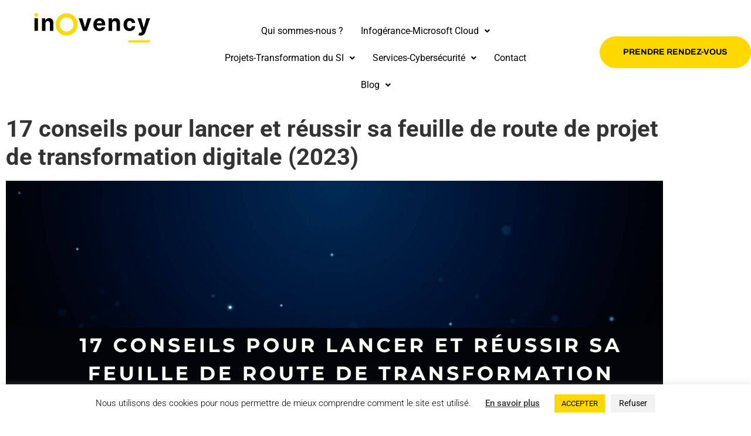

--- FILE ---
content_type: text/html; charset=UTF-8
request_url: https://inovency.fr/digitalisation/feuille-de-route-transformation-digitale/
body_size: 39335
content:
<!DOCTYPE html>
<html lang="fr-FR">
<head>
	<meta charset="UTF-8" />
	<meta name="viewport" content="width=device-width, initial-scale=1" />
	<link rel="profile" href="https://gmpg.org/xfn/11" />
	<link rel="pingback" href="https://inovency.fr/xmlrpc.php" />
	<meta name='robots' content='index, follow, max-image-preview:large, max-snippet:-1, max-video-preview:-1' />
	<style>img:is([sizes="auto" i], [sizes^="auto," i]) { contain-intrinsic-size: 3000px 1500px }</style>
	
	
	<title>17 conseils pour réussir son projet de lancement de transformation digitale (2023)</title>
	<meta name="description" content="Le guide de lancement de projet de transformation digitale (2023) - 17 étapes pour réussir votre feuille de route de projet." />
	<link rel="canonical" href="https://inovency.fr/digitalisation/feuille-de-route-transformation-digitale/" />
	<meta property="og:locale" content="fr_FR" />
	<meta property="og:type" content="article" />
	<meta property="og:title" content="17 conseils pour réussir son projet de lancement de transformation digitale (2023)" />
	<meta property="og:description" content="Le guide de lancement de projet de transformation digitale (2023) - 17 étapes pour réussir votre feuille de route de projet." />
	<meta property="og:url" content="https://inovency.fr/digitalisation/feuille-de-route-transformation-digitale/" />
	<meta property="og:site_name" content="Inovency" />
	<meta property="article:published_time" content="2023-03-03T18:48:33+00:00" />
	<meta property="article:modified_time" content="2023-09-21T14:12:04+00:00" />
	<meta property="og:image" content="https://inovency.fr/wp-content/uploads/2023/03/17-conseils-pour-lancer-et-reussir-sa-feuille-de-route-de-transformation-digitale-2023.jpg" />
	<meta property="og:image:width" content="2240" />
	<meta property="og:image:height" content="1260" />
	<meta property="og:image:type" content="image/jpeg" />
	<meta name="author" content="Yves" />
	<meta name="twitter:card" content="summary_large_image" />
	<script type="application/ld+json" class="yoast-schema-graph">{"@context":"https://schema.org","@graph":[{"@type":"Article","@id":"https://inovency.fr/digitalisation/feuille-de-route-transformation-digitale/#article","isPartOf":{"@id":"https://inovency.fr/digitalisation/feuille-de-route-transformation-digitale/"},"author":{"name":"Yves","@id":"https://inovency.fr/#/schema/person/f1e99da3519c2a80a832664a16832218"},"headline":"17 conseils pour réussir son projet de lancement de transformation digitale (2023)","datePublished":"2023-03-03T18:48:33+00:00","dateModified":"2023-09-21T14:12:04+00:00","mainEntityOfPage":{"@id":"https://inovency.fr/digitalisation/feuille-de-route-transformation-digitale/"},"wordCount":8107,"publisher":{"@id":"https://inovency.fr/#organization"},"image":{"@id":"https://inovency.fr/digitalisation/feuille-de-route-transformation-digitale/#primaryimage"},"thumbnailUrl":"https://inovency.fr/wp-content/uploads/2023/03/17-conseils-pour-lancer-et-reussir-sa-feuille-de-route-de-transformation-digitale-2023.jpg","articleSection":["Digitalisation"],"inLanguage":"fr-FR"},{"@type":"WebPage","@id":"https://inovency.fr/digitalisation/feuille-de-route-transformation-digitale/","url":"https://inovency.fr/digitalisation/feuille-de-route-transformation-digitale/","name":"17 conseils pour réussir son projet de lancement de transformation digitale (2023)","isPartOf":{"@id":"https://inovency.fr/#website"},"primaryImageOfPage":{"@id":"https://inovency.fr/digitalisation/feuille-de-route-transformation-digitale/#primaryimage"},"image":{"@id":"https://inovency.fr/digitalisation/feuille-de-route-transformation-digitale/#primaryimage"},"thumbnailUrl":"https://inovency.fr/wp-content/uploads/2023/03/17-conseils-pour-lancer-et-reussir-sa-feuille-de-route-de-transformation-digitale-2023.jpg","datePublished":"2023-03-03T18:48:33+00:00","dateModified":"2023-09-21T14:12:04+00:00","description":"Le guide de lancement de projet de transformation digitale (2023) - 17 étapes pour réussir votre feuille de route de projet.","breadcrumb":{"@id":"https://inovency.fr/digitalisation/feuille-de-route-transformation-digitale/#breadcrumb"},"inLanguage":"fr-FR","potentialAction":[{"@type":"ReadAction","target":["https://inovency.fr/digitalisation/feuille-de-route-transformation-digitale/"]}]},{"@type":"ImageObject","inLanguage":"fr-FR","@id":"https://inovency.fr/digitalisation/feuille-de-route-transformation-digitale/#primaryimage","url":"https://inovency.fr/wp-content/uploads/2023/03/17-conseils-pour-lancer-et-reussir-sa-feuille-de-route-de-transformation-digitale-2023.jpg","contentUrl":"https://inovency.fr/wp-content/uploads/2023/03/17-conseils-pour-lancer-et-reussir-sa-feuille-de-route-de-transformation-digitale-2023.jpg","width":2240,"height":1260,"caption":"17 conseils pour lancer et réussir sa feuille de route de transformation digitale 2023"},{"@type":"BreadcrumbList","@id":"https://inovency.fr/digitalisation/feuille-de-route-transformation-digitale/#breadcrumb","itemListElement":[{"@type":"ListItem","position":1,"name":"Accueil","item":"https://inovency.fr/"},{"@type":"ListItem","position":2,"name":"17 conseils pour réussir son projet de lancement de transformation digitale (2023)"}]},{"@type":"WebSite","@id":"https://inovency.fr/#website","url":"https://inovency.fr/","name":"Inovency","description":"Réussissez vos projets de transformation","publisher":{"@id":"https://inovency.fr/#organization"},"potentialAction":[{"@type":"SearchAction","target":{"@type":"EntryPoint","urlTemplate":"https://inovency.fr/?s={search_term_string}"},"query-input":{"@type":"PropertyValueSpecification","valueRequired":true,"valueName":"search_term_string"}}],"inLanguage":"fr-FR"},{"@type":"Organization","@id":"https://inovency.fr/#organization","name":"inOvency","url":"https://inovency.fr/","logo":{"@type":"ImageObject","inLanguage":"fr-FR","@id":"https://inovency.fr/#/schema/logo/image/","url":"https://inovency.fr/wp-content/uploads/2021/10/logo-inovency.jpg","contentUrl":"https://inovency.fr/wp-content/uploads/2021/10/logo-inovency.jpg","width":231,"height":218,"caption":"inOvency"},"image":{"@id":"https://inovency.fr/#/schema/logo/image/"}},{"@type":"Person","@id":"https://inovency.fr/#/schema/person/f1e99da3519c2a80a832664a16832218","name":"Yves","image":{"@type":"ImageObject","inLanguage":"fr-FR","@id":"https://inovency.fr/#/schema/person/image/","url":"https://secure.gravatar.com/avatar/4ec5a8147fe1df23035e3ed55c18c3e5f1bcf323de59baa521be36c032cb2af5?s=96&d=mm&r=g","contentUrl":"https://secure.gravatar.com/avatar/4ec5a8147fe1df23035e3ed55c18c3e5f1bcf323de59baa521be36c032cb2af5?s=96&d=mm&r=g","caption":"Yves"}}]}</script>
	


<style type="text/css">.pt_splitter {
	display: block;
}</style><link rel='stylesheet' id='hfe-widgets-style-css' href='https://inovency.fr/wp-content/plugins/header-footer-elementor/inc/widgets-css/frontend.css?ver=2.8.1' type='text/css' media='all' />
<link rel='stylesheet' id='cookie-law-info-css' href='https://inovency.fr/wp-content/plugins/cookie-law-info/legacy/public/css/cookie-law-info-public.css?ver=3.3.9.1' type='text/css' media='all' />
<link rel='stylesheet' id='cookie-law-info-gdpr-css' href='https://inovency.fr/wp-content/plugins/cookie-law-info/legacy/public/css/cookie-law-info-gdpr.css?ver=3.3.9.1' type='text/css' media='all' />
<link rel='stylesheet' id='wpa-css-css' href='https://inovency.fr/wp-content/plugins/honeypot/includes/css/wpa.css?ver=2.3.04' type='text/css' media='all' />
<link rel='stylesheet' id='hfe-style-css' href='https://inovency.fr/wp-content/plugins/header-footer-elementor/assets/css/header-footer-elementor.css?ver=2.8.1' type='text/css' media='all' />
<link rel='stylesheet' id='elementor-frontend-css' href='https://inovency.fr/wp-content/plugins/elementor/assets/css/frontend.min.css?ver=3.34.1' type='text/css' media='all' />
<link rel='stylesheet' id='elementor-post-2925-css' href='https://inovency.fr/wp-content/uploads/elementor/css/post-2925.css?ver=1768311144' type='text/css' media='all' />
<link rel='stylesheet' id='widget-heading-css' href='https://inovency.fr/wp-content/plugins/elementor/assets/css/widget-heading.min.css?ver=3.34.1' type='text/css' media='all' />
<link rel='stylesheet' id='elementor-post-4022-css' href='https://inovency.fr/wp-content/uploads/elementor/css/post-4022.css?ver=1768322358' type='text/css' media='all' />
<link rel='stylesheet' id='elementor-post-2926-css' href='https://inovency.fr/wp-content/uploads/elementor/css/post-2926.css?ver=1768311145' type='text/css' media='all' />
<link rel='stylesheet' id='elementor-post-2928-css' href='https://inovency.fr/wp-content/uploads/elementor/css/post-2928.css?ver=1768311145' type='text/css' media='all' />
<link rel='stylesheet' id='hello-elementor-css' href='https://inovency.fr/wp-content/themes/hello-elementor/style.min.css?ver=2.5.0' type='text/css' media='all' />
<link rel='stylesheet' id='hello-elementor-theme-style-css' href='https://inovency.fr/wp-content/themes/hello-elementor/theme.min.css?ver=2.5.0' type='text/css' media='all' />
<link rel='stylesheet' id='hfe-elementor-icons-css' href='https://inovency.fr/wp-content/plugins/elementor/assets/lib/eicons/css/elementor-icons.min.css?ver=5.34.0' type='text/css' media='all' />
<link rel='stylesheet' id='hfe-icons-list-css' href='https://inovency.fr/wp-content/plugins/elementor/assets/css/widget-icon-list.min.css?ver=3.24.3' type='text/css' media='all' />
<link rel='stylesheet' id='hfe-social-icons-css' href='https://inovency.fr/wp-content/plugins/elementor/assets/css/widget-social-icons.min.css?ver=3.24.0' type='text/css' media='all' />
<link rel='stylesheet' id='hfe-social-share-icons-brands-css' href='https://inovency.fr/wp-content/plugins/elementor/assets/lib/font-awesome/css/brands.css?ver=5.15.3' type='text/css' media='all' />
<link rel='stylesheet' id='hfe-social-share-icons-fontawesome-css' href='https://inovency.fr/wp-content/plugins/elementor/assets/lib/font-awesome/css/fontawesome.css?ver=5.15.3' type='text/css' media='all' />
<link rel='stylesheet' id='hfe-nav-menu-icons-css' href='https://inovency.fr/wp-content/plugins/elementor/assets/lib/font-awesome/css/solid.css?ver=5.15.3' type='text/css' media='all' />
<link rel='stylesheet' id='eael-general-css' href='https://inovency.fr/wp-content/plugins/essential-addons-for-elementor-lite/assets/front-end/css/view/general.min.css?ver=6.5.7' type='text/css' media='all' />
<link rel='stylesheet' id='elementor-gf-local-roboto-css' href='https://inovency.fr/wp-content/uploads/elementor/google-fonts/css/roboto.css?ver=1744377775' type='text/css' media='all' />
<link rel='stylesheet' id='elementor-gf-local-robotoslab-css' href='https://inovency.fr/wp-content/uploads/elementor/google-fonts/css/robotoslab.css?ver=1744377777' type='text/css' media='all' />
<link rel='stylesheet' id='elementor-gf-local-archivo-css' href='https://inovency.fr/wp-content/uploads/elementor/google-fonts/css/archivo.css?ver=1744377778' type='text/css' media='all' />
<script type="text/javascript" src="https://inovency.fr/wp-includes/js/jquery/jquery.min.js?ver=3.7.1" id="jquery-core-js"></script>
<script type="text/javascript" src="https://inovency.fr/wp-includes/js/jquery/jquery-migrate.min.js?ver=3.4.1" id="jquery-migrate-js"></script>
<script type="text/javascript" id="jquery-js-after">
/* <![CDATA[ */
!function($){"use strict";$(document).ready(function(){$(this).scrollTop()>100&&$(".hfe-scroll-to-top-wrap").removeClass("hfe-scroll-to-top-hide"),$(window).scroll(function(){$(this).scrollTop()<100?$(".hfe-scroll-to-top-wrap").fadeOut(300):$(".hfe-scroll-to-top-wrap").fadeIn(300)}),$(".hfe-scroll-to-top-wrap").on("click",function(){$("html, body").animate({scrollTop:0},300);return!1})})}(jQuery);
!function($){'use strict';$(document).ready(function(){var bar=$('.hfe-reading-progress-bar');if(!bar.length)return;$(window).on('scroll',function(){var s=$(window).scrollTop(),d=$(document).height()-$(window).height(),p=d? s/d*100:0;bar.css('width',p+'%')});});}(jQuery);
/* ]]> */
</script>
<script type="text/javascript" id="cookie-law-info-js-extra">
/* <![CDATA[ */
var Cli_Data = {"nn_cookie_ids":[],"cookielist":[],"non_necessary_cookies":[],"ccpaEnabled":"","ccpaRegionBased":"","ccpaBarEnabled":"","strictlyEnabled":["necessary","obligatoire"],"ccpaType":"gdpr","js_blocking":"","custom_integration":"","triggerDomRefresh":"","secure_cookies":""};
var cli_cookiebar_settings = {"animate_speed_hide":"500","animate_speed_show":"500","background":"#FFF","border":"#b1a6a6c2","border_on":"","button_1_button_colour":"#ffd800","button_1_button_hover":"#ccad00","button_1_link_colour":"#0a0a0a","button_1_as_button":"1","button_1_new_win":"","button_2_button_colour":"#333","button_2_button_hover":"#292929","button_2_link_colour":"#444","button_2_as_button":"","button_2_hidebar":"","button_3_button_colour":"#f2f2f2","button_3_button_hover":"#c2c2c2","button_3_link_colour":"#000000","button_3_as_button":"1","button_3_new_win":"","button_4_button_colour":"#000","button_4_button_hover":"#000000","button_4_link_colour":"#62a329","button_4_as_button":"","button_7_button_colour":"#61a229","button_7_button_hover":"#4e8221","button_7_link_colour":"#fff","button_7_as_button":"1","button_7_new_win":"","font_family":"inherit","header_fix":"","notify_animate_hide":"1","notify_animate_show":"","notify_div_id":"#cookie-law-info-bar","notify_position_horizontal":"right","notify_position_vertical":"bottom","scroll_close":"","scroll_close_reload":"","accept_close_reload":"","reject_close_reload":"","showagain_tab":"","showagain_background":"#fff","showagain_border":"#000","showagain_div_id":"#cookie-law-info-again","showagain_x_position":"100px","text":"#000","show_once_yn":"","show_once":"10000","logging_on":"","as_popup":"","popup_overlay":"1","bar_heading_text":"","cookie_bar_as":"banner","popup_showagain_position":"bottom-right","widget_position":"left"};
var log_object = {"ajax_url":"https:\/\/inovency.fr\/wp-admin\/admin-ajax.php"};
/* ]]> */
</script>
<script type="text/javascript" src="https://inovency.fr/wp-content/plugins/cookie-law-info/legacy/public/js/cookie-law-info-public.js?ver=3.3.9.1" id="cookie-law-info-js"></script>

<script>
    !function(s,n,i,t,c,h){s.SnitchObject=i;s[i]||(s[i]=function(){
    (s[i].q=s[i].q||[]).push(arguments)});s[i].l=+new Date;c=n.createElement(t);
    h=n.getElementsByTagName(t)[0];c.src='//snid.snitcher.com/8424569.js';
    h.parentNode.insertBefore(c,h)}(window,document,'snid','script');
        
    snid('verify', '8424569');
</script>

<script> (function(ss,ex){ window.ldfdr=window.ldfdr||function(){(ldfdr._q=ldfdr._q||[]).push([].slice.call(arguments));}; (function(d,s){ fs=d.getElementsByTagName(s)[0]; function ce(src){ var cs=d.createElement(s); cs.src=src; cs.async=1; fs.parentNode.insertBefore(cs,fs); }; ce('https://sc.lfeeder.com/lftracker_v1_'+ss+(ex?'_'+ex:'')+'.js'); })(document,'script'); })('lAxoEaKNkBw4OYGd'); </script><meta name="generator" content="Elementor 3.34.1; features: e_font_icon_svg, additional_custom_breakpoints; settings: css_print_method-external, google_font-enabled, font_display-auto">
			<style>
				.e-con.e-parent:nth-of-type(n+4):not(.e-lazyloaded):not(.e-no-lazyload),
				.e-con.e-parent:nth-of-type(n+4):not(.e-lazyloaded):not(.e-no-lazyload) * {
					background-image: none !important;
				}
				@media screen and (max-height: 1024px) {
					.e-con.e-parent:nth-of-type(n+3):not(.e-lazyloaded):not(.e-no-lazyload),
					.e-con.e-parent:nth-of-type(n+3):not(.e-lazyloaded):not(.e-no-lazyload) * {
						background-image: none !important;
					}
				}
				@media screen and (max-height: 640px) {
					.e-con.e-parent:nth-of-type(n+2):not(.e-lazyloaded):not(.e-no-lazyload),
					.e-con.e-parent:nth-of-type(n+2):not(.e-lazyloaded):not(.e-no-lazyload) * {
						background-image: none !important;
					}
				}
			</style>
			<meta name="generator" content="Powered by WPBakery Page Builder - drag and drop page builder for WordPress."/>
		<style type="text/css" id="wp-custom-css">
			

/** Start Block Kit CSS: 144-3-3a7d335f39a8579c20cdf02f8d462582 **/

.envato-block__preview{overflow: visible;}

/* Envato Kit 141 Custom Styles - Applied to the element under Advanced */html,
body{
  width:100%;
  overflow-x:hidden;
}
.elementor-headline-animation-type-drop-in .elementor-headline-dynamic-wrapper{
	text-align: center;
}
.envato-kit-141-top-0 h1,
.envato-kit-141-top-0 h2,
.envato-kit-141-top-0 h3,
.envato-kit-141-top-0 h4,
.envato-kit-141-top-0 h5,
.envato-kit-141-top-0 h6,
.envato-kit-141-top-0 p {
	margin-top: 0;
}

.envato-kit-141-newsletter-inline .elementor-field-textual.elementor-size-md {
	padding-left: 1.5rem;
	padding-right: 1.5rem;
}

.envato-kit-141-bottom-0 p {
	margin-bottom: 0;
}

.envato-kit-141-bottom-8 .elementor-price-list .elementor-price-list-item .elementor-price-list-header {
	margin-bottom: .5rem;
}

.envato-kit-141.elementor-widget-testimonial-carousel.elementor-pagination-type-bullets .swiper-container {
	padding-bottom: 52px;
}

.envato-kit-141-display-inline {
	display: inline-block;
}

.envato-kit-141 .elementor-slick-slider ul.slick-dots {
	bottom: -40px;
}

/** End Block Kit CSS: 144-3-3a7d335f39a8579c20cdf02f8d462582 **/



/** Start Block Kit CSS: 136-3-fc37602abad173a9d9d95d89bbe6bb80 **/

.envato-block__preview{overflow: visible !important;}

/** End Block Kit CSS: 136-3-fc37602abad173a9d9d95d89bbe6bb80 **/



/** Start Template Kit CSS: Charity (css/customizer.css) **/
section#comments {
    display: none;
}
.envato-kit-92-inline-block{
	display: inline-block;
}

.envato-kit-92-progress-bar .elementor-progress-percentage{
	font-family: 'Nunito', sans-serif;
	font-size: 18px;
	font-weight: 900;
	margin-top: -34px;
	padding-right: 0;
}

.envato-kit-92-progress-bar .elementor-progress-bar,
.envato-kit-92-progress-bar .elementor-progress-wrapper{
	height: 10px;
	border-radius: 10px;
}
header.page-header {
    background: url(https://inovency.fr/wp-content/uploads/2022/03/coastal-landscape-in-cantabria-in-northern-1-1.jpg);
	background-size:cover;
	background-position: bottom;
	margin-bottom: 50px;
}
h1.entry-title {
    max-width: 1050px;
    padding: 60px 15px!important;
    margin: auto;
    color: #ffffff;
}
ul.sub-menu {
    z-index: 99999999999999!important;
}
.caldera-grid .form-control {
    font-weight: 500;
    height: auto!important;
    padding: 14px 15px!important;
    background: #f5f5f5!important;
    border: none!important;
    border-radius: 0!important;
    -webkit-box-shadow: none!important;
    box-shadow: none!important;
}

.caldera-grid .btn-default {
    background: #ffd800!important;
    font-family: inherit!important;
    font-size: 16px!important;
   border:0!important;
    padding: 15px 35px!important;
    font-weight: 600!important;
    color: #000000!important;
}
/** End Template Kit CSS: Charity (css/customizer.css) **/
.page-header{z-index:1!important}
@media (min-width: 1200px){
.site-footer .footer-inner, .site-footer:not(.dynamic-footer), .site-header .header-inner, .site-header:not(.dynamic-header), body:not([class*=elementor-page-]) .site-main {
    max-width: 1050px!important;
}
	main#content {
    max-width: 1050px;
    margin: auto;
}
	h1.entry-title {

    padding: 15px;
		text-align: center;
}
}		</style>
		<noscript><style> .wpb_animate_when_almost_visible { opacity: 1; }</style></noscript><script>
/*! loadCSS rel=preload polyfill. [c]2017 Filament Group, Inc. MIT License */
(function(w){"use strict";if(!w.loadCSS){w.loadCSS=function(){}}
var rp=loadCSS.relpreload={};rp.support=(function(){var ret;try{ret=w.document.createElement("link").relList.supports("preload")}catch(e){ret=!1}
return function(){return ret}})();rp.bindMediaToggle=function(link){var finalMedia=link.media||"all";function enableStylesheet(){link.media=finalMedia}
if(link.addEventListener){link.addEventListener("load",enableStylesheet)}else if(link.attachEvent){link.attachEvent("onload",enableStylesheet)}
setTimeout(function(){link.rel="stylesheet";link.media="only x"});setTimeout(enableStylesheet,3000)};rp.poly=function(){if(rp.support()){return}
var links=w.document.getElementsByTagName("link");for(var i=0;i<links.length;i++){var link=links[i];if(link.rel==="preload"&&link.getAttribute("as")==="style"&&!link.getAttribute("data-loadcss")){link.setAttribute("data-loadcss",!0);rp.bindMediaToggle(link)}}};if(!rp.support()){rp.poly();var run=w.setInterval(rp.poly,500);if(w.addEventListener){w.addEventListener("load",function(){rp.poly();w.clearInterval(run)})}else if(w.attachEvent){w.attachEvent("onload",function(){rp.poly();w.clearInterval(run)})}}
if(typeof exports!=="undefined"){exports.loadCSS=loadCSS}
else{w.loadCSS=loadCSS}}(typeof global!=="undefined"?global:this))
</script></head>

<body data-rsssl=1 class="wp-singular post-template-default single single-post postid-4022 single-format-standard wp-custom-logo wp-theme-hello-elementor ehf-header ehf-footer ehf-template-hello-elementor ehf-stylesheet-hello-elementor wpb-js-composer js-comp-ver-6.4.2 vc_responsive elementor-default elementor-kit-2925 elementor-page elementor-page-4022">
<div id="page" class="hfeed site">

		<header id="masthead" itemscope="itemscope" itemtype="https://schema.org/WPHeader">
			<p class="main-title bhf-hidden" itemprop="headline"><a href="https://inovency.fr" title="Inovency" rel="home">Inovency</a></p>
					<div data-elementor-type="wp-post" data-elementor-id="2926" class="elementor elementor-2926">
						<section class="elementor-section elementor-top-section elementor-element elementor-element-17255387 elementor-section-full_width elementor-section-height-default elementor-section-height-default" data-id="17255387" data-element_type="section">
						<div class="elementor-container elementor-column-gap-default">
					<div class="elementor-column elementor-col-25 elementor-top-column elementor-element elementor-element-384a20a4" data-id="384a20a4" data-element_type="column">
			<div class="elementor-widget-wrap elementor-element-populated">
						<div class="elementor-element elementor-element-0ebfc2b elementor-widget elementor-widget-image" data-id="0ebfc2b" data-element_type="widget" data-widget_type="image.default">
				<div class="elementor-widget-container">
																<a href="https://inovency.fr/">
							<img loading="lazy" width="211" height="72" src="https://inovency.fr/wp-content/uploads/2020/07/logo-ino.png" class="attachment-large size-large wp-image-1501" alt="Cabinet de conseil des entreprises paris" />								</a>
															</div>
				</div>
					</div>
		</div>
				<div class="elementor-column elementor-col-50 elementor-top-column elementor-element elementor-element-19bce6b6" data-id="19bce6b6" data-element_type="column">
			<div class="elementor-widget-wrap elementor-element-populated">
						<div class="elementor-element elementor-element-9cee8ef elementor-widget elementor-widget-html" data-id="9cee8ef" data-element_type="widget" data-widget_type="html.default">
				<div class="elementor-widget-container">
					
<script async src="https://www.googletagmanager.com/gtag/js?id=UA-163314597-1"></script>
<script>
  window.dataLayer = window.dataLayer || [];
  function gtag(){dataLayer.push(arguments);}
  gtag('js', new Date());

  gtag('config', 'UA-163314597-1');
</script>
				</div>
				</div>
				<div class="elementor-element elementor-element-0f2e358 hfe-nav-menu__align-center hfe-submenu-icon-arrow hfe-submenu-animation-none hfe-link-redirect-child hfe-nav-menu__breakpoint-tablet elementor-widget elementor-widget-navigation-menu" data-id="0f2e358" data-element_type="widget" data-settings="{&quot;padding_horizontal_menu_item&quot;:{&quot;unit&quot;:&quot;px&quot;,&quot;size&quot;:15,&quot;sizes&quot;:[]},&quot;padding_horizontal_menu_item_tablet&quot;:{&quot;unit&quot;:&quot;px&quot;,&quot;size&quot;:&quot;&quot;,&quot;sizes&quot;:[]},&quot;padding_horizontal_menu_item_mobile&quot;:{&quot;unit&quot;:&quot;px&quot;,&quot;size&quot;:&quot;&quot;,&quot;sizes&quot;:[]},&quot;padding_vertical_menu_item&quot;:{&quot;unit&quot;:&quot;px&quot;,&quot;size&quot;:15,&quot;sizes&quot;:[]},&quot;padding_vertical_menu_item_tablet&quot;:{&quot;unit&quot;:&quot;px&quot;,&quot;size&quot;:&quot;&quot;,&quot;sizes&quot;:[]},&quot;padding_vertical_menu_item_mobile&quot;:{&quot;unit&quot;:&quot;px&quot;,&quot;size&quot;:&quot;&quot;,&quot;sizes&quot;:[]},&quot;menu_space_between&quot;:{&quot;unit&quot;:&quot;px&quot;,&quot;size&quot;:&quot;&quot;,&quot;sizes&quot;:[]},&quot;menu_space_between_tablet&quot;:{&quot;unit&quot;:&quot;px&quot;,&quot;size&quot;:&quot;&quot;,&quot;sizes&quot;:[]},&quot;menu_space_between_mobile&quot;:{&quot;unit&quot;:&quot;px&quot;,&quot;size&quot;:&quot;&quot;,&quot;sizes&quot;:[]},&quot;menu_row_space&quot;:{&quot;unit&quot;:&quot;px&quot;,&quot;size&quot;:&quot;&quot;,&quot;sizes&quot;:[]},&quot;menu_row_space_tablet&quot;:{&quot;unit&quot;:&quot;px&quot;,&quot;size&quot;:&quot;&quot;,&quot;sizes&quot;:[]},&quot;menu_row_space_mobile&quot;:{&quot;unit&quot;:&quot;px&quot;,&quot;size&quot;:&quot;&quot;,&quot;sizes&quot;:[]},&quot;dropdown_border_radius&quot;:{&quot;unit&quot;:&quot;px&quot;,&quot;top&quot;:&quot;&quot;,&quot;right&quot;:&quot;&quot;,&quot;bottom&quot;:&quot;&quot;,&quot;left&quot;:&quot;&quot;,&quot;isLinked&quot;:true},&quot;dropdown_border_radius_tablet&quot;:{&quot;unit&quot;:&quot;px&quot;,&quot;top&quot;:&quot;&quot;,&quot;right&quot;:&quot;&quot;,&quot;bottom&quot;:&quot;&quot;,&quot;left&quot;:&quot;&quot;,&quot;isLinked&quot;:true},&quot;dropdown_border_radius_mobile&quot;:{&quot;unit&quot;:&quot;px&quot;,&quot;top&quot;:&quot;&quot;,&quot;right&quot;:&quot;&quot;,&quot;bottom&quot;:&quot;&quot;,&quot;left&quot;:&quot;&quot;,&quot;isLinked&quot;:true},&quot;width_dropdown_item&quot;:{&quot;unit&quot;:&quot;px&quot;,&quot;size&quot;:&quot;220&quot;,&quot;sizes&quot;:[]},&quot;width_dropdown_item_tablet&quot;:{&quot;unit&quot;:&quot;px&quot;,&quot;size&quot;:&quot;&quot;,&quot;sizes&quot;:[]},&quot;width_dropdown_item_mobile&quot;:{&quot;unit&quot;:&quot;px&quot;,&quot;size&quot;:&quot;&quot;,&quot;sizes&quot;:[]},&quot;padding_horizontal_dropdown_item&quot;:{&quot;unit&quot;:&quot;px&quot;,&quot;size&quot;:&quot;&quot;,&quot;sizes&quot;:[]},&quot;padding_horizontal_dropdown_item_tablet&quot;:{&quot;unit&quot;:&quot;px&quot;,&quot;size&quot;:&quot;&quot;,&quot;sizes&quot;:[]},&quot;padding_horizontal_dropdown_item_mobile&quot;:{&quot;unit&quot;:&quot;px&quot;,&quot;size&quot;:&quot;&quot;,&quot;sizes&quot;:[]},&quot;padding_vertical_dropdown_item&quot;:{&quot;unit&quot;:&quot;px&quot;,&quot;size&quot;:15,&quot;sizes&quot;:[]},&quot;padding_vertical_dropdown_item_tablet&quot;:{&quot;unit&quot;:&quot;px&quot;,&quot;size&quot;:&quot;&quot;,&quot;sizes&quot;:[]},&quot;padding_vertical_dropdown_item_mobile&quot;:{&quot;unit&quot;:&quot;px&quot;,&quot;size&quot;:&quot;&quot;,&quot;sizes&quot;:[]},&quot;distance_from_menu&quot;:{&quot;unit&quot;:&quot;px&quot;,&quot;size&quot;:&quot;&quot;,&quot;sizes&quot;:[]},&quot;distance_from_menu_tablet&quot;:{&quot;unit&quot;:&quot;px&quot;,&quot;size&quot;:&quot;&quot;,&quot;sizes&quot;:[]},&quot;distance_from_menu_mobile&quot;:{&quot;unit&quot;:&quot;px&quot;,&quot;size&quot;:&quot;&quot;,&quot;sizes&quot;:[]},&quot;toggle_size&quot;:{&quot;unit&quot;:&quot;px&quot;,&quot;size&quot;:&quot;&quot;,&quot;sizes&quot;:[]},&quot;toggle_size_tablet&quot;:{&quot;unit&quot;:&quot;px&quot;,&quot;size&quot;:&quot;&quot;,&quot;sizes&quot;:[]},&quot;toggle_size_mobile&quot;:{&quot;unit&quot;:&quot;px&quot;,&quot;size&quot;:&quot;&quot;,&quot;sizes&quot;:[]},&quot;toggle_border_width&quot;:{&quot;unit&quot;:&quot;px&quot;,&quot;size&quot;:&quot;&quot;,&quot;sizes&quot;:[]},&quot;toggle_border_width_tablet&quot;:{&quot;unit&quot;:&quot;px&quot;,&quot;size&quot;:&quot;&quot;,&quot;sizes&quot;:[]},&quot;toggle_border_width_mobile&quot;:{&quot;unit&quot;:&quot;px&quot;,&quot;size&quot;:&quot;&quot;,&quot;sizes&quot;:[]},&quot;toggle_border_radius&quot;:{&quot;unit&quot;:&quot;px&quot;,&quot;size&quot;:&quot;&quot;,&quot;sizes&quot;:[]},&quot;toggle_border_radius_tablet&quot;:{&quot;unit&quot;:&quot;px&quot;,&quot;size&quot;:&quot;&quot;,&quot;sizes&quot;:[]},&quot;toggle_border_radius_mobile&quot;:{&quot;unit&quot;:&quot;px&quot;,&quot;size&quot;:&quot;&quot;,&quot;sizes&quot;:[]}}" data-widget_type="navigation-menu.default">
				<div class="elementor-widget-container">
								<div class="hfe-nav-menu hfe-layout-horizontal hfe-nav-menu-layout horizontal hfe-pointer__none" data-layout="horizontal">
				<div role="button" class="hfe-nav-menu__toggle elementor-clickable" tabindex="0" aria-label="Menu Toggle">
					<span class="screen-reader-text">Menu</span>
					<div class="hfe-nav-menu-icon">
						<svg aria-hidden="true"  class="e-font-icon-svg e-fas-align-justify" viewBox="0 0 448 512" xmlns="http://www.w3.org/2000/svg"><path d="M432 416H16a16 16 0 0 0-16 16v32a16 16 0 0 0 16 16h416a16 16 0 0 0 16-16v-32a16 16 0 0 0-16-16zm0-128H16a16 16 0 0 0-16 16v32a16 16 0 0 0 16 16h416a16 16 0 0 0 16-16v-32a16 16 0 0 0-16-16zm0-128H16a16 16 0 0 0-16 16v32a16 16 0 0 0 16 16h416a16 16 0 0 0 16-16v-32a16 16 0 0 0-16-16zm0-128H16A16 16 0 0 0 0 48v32a16 16 0 0 0 16 16h416a16 16 0 0 0 16-16V48a16 16 0 0 0-16-16z"></path></svg>					</div>
				</div>
				<nav class="hfe-nav-menu__layout-horizontal hfe-nav-menu__submenu-arrow" data-toggle-icon="&lt;svg aria-hidden=&quot;true&quot; tabindex=&quot;0&quot; class=&quot;e-font-icon-svg e-fas-align-justify&quot; viewBox=&quot;0 0 448 512&quot; xmlns=&quot;http://www.w3.org/2000/svg&quot;&gt;&lt;path d=&quot;M432 416H16a16 16 0 0 0-16 16v32a16 16 0 0 0 16 16h416a16 16 0 0 0 16-16v-32a16 16 0 0 0-16-16zm0-128H16a16 16 0 0 0-16 16v32a16 16 0 0 0 16 16h416a16 16 0 0 0 16-16v-32a16 16 0 0 0-16-16zm0-128H16a16 16 0 0 0-16 16v32a16 16 0 0 0 16 16h416a16 16 0 0 0 16-16v-32a16 16 0 0 0-16-16zm0-128H16A16 16 0 0 0 0 48v32a16 16 0 0 0 16 16h416a16 16 0 0 0 16-16V48a16 16 0 0 0-16-16z&quot;&gt;&lt;/path&gt;&lt;/svg&gt;" data-close-icon="&lt;svg aria-hidden=&quot;true&quot; tabindex=&quot;0&quot; class=&quot;e-font-icon-svg e-far-window-close&quot; viewBox=&quot;0 0 512 512&quot; xmlns=&quot;http://www.w3.org/2000/svg&quot;&gt;&lt;path d=&quot;M464 32H48C21.5 32 0 53.5 0 80v352c0 26.5 21.5 48 48 48h416c26.5 0 48-21.5 48-48V80c0-26.5-21.5-48-48-48zm0 394c0 3.3-2.7 6-6 6H54c-3.3 0-6-2.7-6-6V86c0-3.3 2.7-6 6-6h404c3.3 0 6 2.7 6 6v340zM356.5 194.6L295.1 256l61.4 61.4c4.6 4.6 4.6 12.1 0 16.8l-22.3 22.3c-4.6 4.6-12.1 4.6-16.8 0L256 295.1l-61.4 61.4c-4.6 4.6-12.1 4.6-16.8 0l-22.3-22.3c-4.6-4.6-4.6-12.1 0-16.8l61.4-61.4-61.4-61.4c-4.6-4.6-4.6-12.1 0-16.8l22.3-22.3c4.6-4.6 12.1-4.6 16.8 0l61.4 61.4 61.4-61.4c4.6-4.6 12.1-4.6 16.8 0l22.3 22.3c4.7 4.6 4.7 12.1 0 16.8z&quot;&gt;&lt;/path&gt;&lt;/svg&gt;" data-full-width="yes">
					<ul id="menu-1-0f2e358" class="hfe-nav-menu"><li id="menu-item-497" class="menu-item menu-item-type-post_type menu-item-object-page parent hfe-creative-menu"><a href="https://inovency.fr/expertise-digitale/" class = "hfe-menu-item">Qui sommes-nous ?</a></li>
<li id="menu-item-4809" class="menu-item menu-item-type-post_type menu-item-object-page menu-item-has-children parent hfe-has-submenu hfe-creative-menu"><div class="hfe-has-submenu-container" tabindex="0" role="button" aria-haspopup="true" aria-expanded="false"><a href="https://inovency.fr/services-microsoft-cloud/" class = "hfe-menu-item">Infogérance-Microsoft Cloud<span class='hfe-menu-toggle sub-arrow hfe-menu-child-0'><i class='fa'></i></span></a></div>
<ul class="sub-menu">
	<li id="menu-item-4747" class="menu-item menu-item-type-post_type menu-item-object-page hfe-creative-menu"><a href="https://inovency.fr/cloud-office-365/" class = "hfe-sub-menu-item">Cloud Office 365</a></li>
	<li id="menu-item-4810" class="menu-item menu-item-type-post_type menu-item-object-page hfe-creative-menu"><a href="https://inovency.fr/hebergement-azure/" class = "hfe-sub-menu-item">Hébergement AZURE</a></li>
	<li id="menu-item-4817" class="menu-item menu-item-type-post_type menu-item-object-page hfe-creative-menu"><a href="https://inovency.fr/collaboration-cloud/" class = "hfe-sub-menu-item">Collaboration Cloud</a></li>
</ul>
</li>
<li id="menu-item-4794" class="menu-item menu-item-type-post_type menu-item-object-page menu-item-has-children parent hfe-has-submenu hfe-creative-menu"><div class="hfe-has-submenu-container" tabindex="0" role="button" aria-haspopup="true" aria-expanded="false"><a href="https://inovency.fr/transformation-du-si/" class = "hfe-menu-item">Projets-Transformation du SI<span class='hfe-menu-toggle sub-arrow hfe-menu-child-0'><i class='fa'></i></span></a></div>
<ul class="sub-menu">
	<li id="menu-item-4781" class="menu-item menu-item-type-post_type menu-item-object-page hfe-creative-menu"><a href="https://inovency.fr/audit-si/" class = "hfe-sub-menu-item">Audit SI</a></li>
	<li id="menu-item-4792" class="menu-item menu-item-type-post_type menu-item-object-page hfe-creative-menu"><a href="https://inovency.fr/schema-directeur-si/" class = "hfe-sub-menu-item">Schéma Directeur SI</a></li>
	<li id="menu-item-4760" class="menu-item menu-item-type-post_type menu-item-object-page hfe-creative-menu"><a href="https://inovency.fr/pilotage-de-projets-si/" class = "hfe-sub-menu-item">Pilotage de Projets SI</a></li>
</ul>
</li>
<li id="menu-item-3249" class="menu-item menu-item-type-post_type menu-item-object-page menu-item-has-children parent hfe-has-submenu hfe-creative-menu"><div class="hfe-has-submenu-container" tabindex="0" role="button" aria-haspopup="true" aria-expanded="false"><a href="https://inovency.fr/cybersecurite/" class = "hfe-menu-item">Services-Cybersécurité<span class='hfe-menu-toggle sub-arrow hfe-menu-child-0'><i class='fa'></i></span></a></div>
<ul class="sub-menu">
	<li id="menu-item-4882" class="menu-item menu-item-type-post_type menu-item-object-page hfe-creative-menu"><a href="https://inovency.fr/audit-cyber/" class = "hfe-sub-menu-item">Audit Cyber</a></li>
	<li id="menu-item-4826" class="menu-item menu-item-type-post_type menu-item-object-page hfe-creative-menu"><a href="https://inovency.fr/pentests/" class = "hfe-sub-menu-item">Tests d&rsquo;Intrusion</a></li>
	<li id="menu-item-4851" class="menu-item menu-item-type-post_type menu-item-object-page hfe-creative-menu"><a href="https://inovency.fr/pssi/" class = "hfe-sub-menu-item">Politique de Sécurité SI</a></li>
	<li id="menu-item-4835" class="menu-item menu-item-type-post_type menu-item-object-page hfe-creative-menu"><a href="https://inovency.fr/rssi-as-a-service/" class = "hfe-sub-menu-item">RSSI-as-a-service</a></li>
</ul>
</li>
<li id="menu-item-2207" class="menu-item menu-item-type-custom menu-item-object-custom parent hfe-creative-menu"><a href="https://inovency.fr/nous-contacter/" class = "hfe-menu-item">Contact</a></li>
<li id="menu-item-1424" class="blog menu-item menu-item-type-post_type menu-item-object-page menu-item-has-children parent hfe-has-submenu hfe-creative-menu"><div class="hfe-has-submenu-container" tabindex="0" role="button" aria-haspopup="true" aria-expanded="false"><a href="https://inovency.fr/blog/" class = "hfe-menu-item">Blog<span class='hfe-menu-toggle sub-arrow hfe-menu-child-0'><i class='fa'></i></span></a></div>
<ul class="sub-menu">
	<li id="menu-item-3297" class="menu-item menu-item-type-post_type menu-item-object-page hfe-creative-menu"><a href="https://inovency.fr/blog-digitalisation/" class = "hfe-sub-menu-item">Transformation digitale</a></li>
	<li id="menu-item-3311" class="menu-item menu-item-type-post_type menu-item-object-page hfe-creative-menu"><a href="https://inovency.fr/blog-cybersecurite/" class = "hfe-sub-menu-item">Cybersécurité</a></li>
	<li id="menu-item-3313" class="menu-item menu-item-type-post_type menu-item-object-page hfe-creative-menu"><a href="https://inovency.fr/blog-technologie/" class = "hfe-sub-menu-item">Système d&rsquo;Information</a></li>
</ul>
</li>
</ul> 
				</nav>
			</div>
							</div>
				</div>
					</div>
		</div>
				<div class="elementor-column elementor-col-25 elementor-top-column elementor-element elementor-element-3babcb93 elementor-hidden-mobile" data-id="3babcb93" data-element_type="column">
			<div class="elementor-widget-wrap elementor-element-populated">
						<div class="elementor-element elementor-element-77e2d08d elementor-align-right elementor-mobile-align-center elementor-widget elementor-widget-button" data-id="77e2d08d" data-element_type="widget" data-widget_type="button.default">
				<div class="elementor-widget-container">
									<div class="elementor-button-wrapper">
					<a class="elementor-button elementor-button-link elementor-size-lg" href="https://calendly.com/inovency/votre-rdv-avec-un-expert-inovency">
						<span class="elementor-button-content-wrapper">
									<span class="elementor-button-text">Prendre rendez-vous</span>
					</span>
					</a>
				</div>
								</div>
				</div>
					</div>
		</div>
					</div>
		</section>
				</div>
				</header>

		<div class="page-content">
				<div data-elementor-type="wp-post" data-elementor-id="4022" class="elementor elementor-4022">
						<section class="elementor-section elementor-top-section elementor-element elementor-element-576ecec9 elementor-section-boxed elementor-section-height-default elementor-section-height-default" data-id="576ecec9" data-element_type="section">
						<div class="elementor-container elementor-column-gap-default">
					<div class="elementor-column elementor-col-100 elementor-top-column elementor-element elementor-element-10c34dd4" data-id="10c34dd4" data-element_type="column">
			<div class="elementor-widget-wrap elementor-element-populated">
						<div class="elementor-element elementor-element-d6a9548 elementor-widget elementor-widget-text-editor" data-id="d6a9548" data-element_type="widget" data-widget_type="text-editor.default">
				<div class="elementor-widget-container">
									<h1>17 conseils pour lancer et réussir sa feuille de route de projet de transformation digitale (2023)</h1><p><img fetchpriority="high" fetchpriority="high" decoding="async" src="[data-uri]" data-lazy-src="https://inovency.fr/wp-content/uploads/2023/03/17-conseils-pour-lancer-et-reussir-sa-feuille-de-route-de-transformation-digitale-2023.jpg" alt="17 conseils pour lancer et réussir sa feuille de route de transformation digitale 2023" width="2240" height="1260" /><noscript><img fetchpriority="high" decoding="async" src="[data-uri]" data-lazy-src="https://inovency.fr/wp-content/uploads/2023/03/17-conseils-pour-lancer-et-reussir-sa-feuille-de-route-de-transformation-digitale-2023.jpg" alt="17 conseils pour lancer et réussir sa feuille de route de transformation digitale 2023" width="2240" height="1260" /><noscript><img decoding="async" src="https://inovency.fr/wp-content/uploads/2023/03/17-conseils-pour-lancer-et-reussir-sa-feuille-de-route-de-transformation-digitale-2023.jpg" alt="17 conseils pour lancer et réussir sa feuille de route de transformation digitale 2023" width="2240" height="1260" /></noscript></noscript></p><div data-id="5b8be0ea" data-element_type="widget" data-widget_type="theme-post-content.default"><div><p>La <a href="https://inovency.fr/" target="_blank" rel="noopener">transformation digitale</a> est un élément clé de toute transformation d&rsquo;entreprise en 2023.</p><div data-smooth-scroll="1" data-smooth-scroll-offset="24" data-lwptoc-initialized="1"><div><div><div><div>Beaucoup d&rsquo;entreprises sont donc sans surprise en cours de projet, ou sur le point de lancer un projet de<strong> transformation digitale.</strong></div><div><strong>Pourtant réussir sa transformation digitale n&rsquo;est pas évident.</strong></div><div><strong>Lancer un projet de transformation digitale est souvent vu comme complexe et à risque.</strong></div><div>Et oui ça peut être le cas. Mais ce n&rsquo;est pas une fatalité.</div><div> </div></div></div><div>On peut réussir sa transformation digitale !</div><div><div>Votre projet de transformation digitale peut se dérouler exactement comme anticipé.</div></div></div></div><p>Pour s&rsquo;assurer que leur projet de transformation digitale soient rationalisées et structurées, les organisations doivent créer et lancer une <strong>feuille de route de projet de transformation digitale </strong>claire qui décrit les étapes et les ressources nécessaires pour accélérer leur parcours numérique, atteindre leurs objectifs et maintenir leur longévité.</p><div> </div><p>La fourniture d&rsquo;une <strong>feuille de route de projet transformation digitale </strong>permet aux entreprises de naviguer de manière tactique vers de meilleures voies vers le succès.</p><p>Cependant, la plupart des guides sur la façon d&rsquo;en configurer un sont plus compliqués qu&rsquo;ils ne devraient l&rsquo;être.</p><p>L&rsquo;absence d&rsquo;une<a href="https://asana.com/fr/resources/project-roadmap#:~:text=Une%20feuille%20de%20route%20a,indiquer%20le%20cap%20%C3%A0%20suivre."> feuille de route</a> efficace peut par inadvertance alimenter un déficit d&rsquo;apprentissage dans lequel les organisations n&rsquo;ont pas de structure ou de plan de jeu rigide pour éclairer leurs efforts numériques.</p><p>Une enquête <a href="https://www.gartner.com/en/information-technology/insights/digitalization" target="_blank" rel="noreferrer noopener nofollow">Gartner</a> a révélé que face aux défis digitaux ,</p><blockquote><p>53 % des organisations « <em>restent non testées, et leur préparation à la transformation digitale est donc incertaine</em> ».</p><p><img decoding="async" class="alignnone wp-image-4442 size-large" src="[data-uri]" data-lazy-src="https://inovency.fr/wp-content/uploads/2023/09/reussir-sa-transformation-digitale-avec-inovency-1024x576.jpg" alt="Avec les bonnes ressources, les entreprises peuvent pourtant créer un plan de transformation digitale efficace." width="800" height="450" /><noscript><img loading="lazy" loading="lazy" decoding="async" class="alignnone wp-image-4442 size-large" src="[data-uri]" data-lazy-src="https://inovency.fr/wp-content/uploads/2023/09/reussir-sa-transformation-digitale-avec-inovency-1024x576.jpg" alt="Avec les bonnes ressources, les entreprises peuvent pourtant créer un plan de transformation digitale efficace." width="800" height="450" data-lazy-srcset="https://inovency.fr/wp-content/uploads/2023/09/reussir-sa-transformation-digitale-avec-inovency-1024x576.jpg 1024w, https://inovency.fr/wp-content/uploads/2023/09/reussir-sa-transformation-digitale-avec-inovency-300x169.jpg 300w, https://inovency.fr/wp-content/uploads/2023/09/reussir-sa-transformation-digitale-avec-inovency-768x432.jpg 768w, https://inovency.fr/wp-content/uploads/2023/09/reussir-sa-transformation-digitale-avec-inovency-1536x864.jpg 1536w, https://inovency.fr/wp-content/uploads/2023/09/reussir-sa-transformation-digitale-avec-inovency-2048x1152.jpg 2048w" sizes="(max-width: 800px) 100vw, 800px" /><noscript><img loading="lazy" loading="lazy" decoding="async" class="alignnone wp-image-4442 size-large" src="https://inovency.fr/wp-content/uploads/2023/09/reussir-sa-transformation-digitale-avec-inovency-1024x576.jpg" alt="Avec les bonnes ressources, les entreprises peuvent pourtant créer un plan de transformation digitale efficace." width="800" height="450" srcset="https://inovency.fr/wp-content/uploads/2023/09/reussir-sa-transformation-digitale-avec-inovency-1024x576.jpg 1024w, https://inovency.fr/wp-content/uploads/2023/09/reussir-sa-transformation-digitale-avec-inovency-300x169.jpg 300w, https://inovency.fr/wp-content/uploads/2023/09/reussir-sa-transformation-digitale-avec-inovency-768x432.jpg 768w, https://inovency.fr/wp-content/uploads/2023/09/reussir-sa-transformation-digitale-avec-inovency-1536x864.jpg 1536w, https://inovency.fr/wp-content/uploads/2023/09/reussir-sa-transformation-digitale-avec-inovency-2048x1152.jpg 2048w" sizes="(max-width: 800px) 100vw, 800px" /></noscript></noscript></p></blockquote><p>Avec les bonnes ressources, les entreprises peuvent  pourtant <a href="https://inovency.fr/digitalisation/le-role-des-cabinets-de-conseil-en-transformation-digitale/">créer un plan de transformation digitale efficace.</a></p><p>Une telle formalisation va réviser l&rsquo;état actuel de leurs opérations, réaligner les objectifs de réussite dans un monde de plus en plus numérique, tout en prévoyant les étapes nécessaires pour y parvenir.</p><p>Notre article a pour objectif de fournir un guide clair et concis qui aidera les chefs d&rsquo;entreprise, les <a href="https://inovency.fr/digitalisation/retard-transformation-digitale-dsi/">DSI</a> et les CIO à naviguer dans les processus de bout en bout nécessaires à la création et au lancement d&rsquo;une feuille de route DX.</p><p><strong>Les organisations qui ne savent pas comment lancer et tirer le meilleur parti d&rsquo;une feuille de route de transformation digitale n&rsquo;ont pas à s&rsquo;inquiéter : le processus est simple. </strong></p><p>Commençons par les bases.</p><figure><img loading="lazy" loading="lazy" decoding="async" src="[data-uri]" data-lazy-src="https://inovency.fr/wp-content/uploads/2023/03/3D-scaled.jpg" alt="La transformation digitale" width="2560" height="1242" /><noscript><img loading="lazy" loading="lazy" decoding="async" src="[data-uri]" data-lazy-src="https://inovency.fr/wp-content/uploads/2023/03/3D-scaled.jpg" alt="La transformation digitale" width="2560" height="1242" /><noscript><img loading="lazy" loading="lazy" decoding="async" src="https://inovency.fr/wp-content/uploads/2023/03/3D-scaled.jpg" alt="La transformation digitale" width="2560" height="1242" /></noscript></noscript></figure><h2><strong>Qu&rsquo;est-ce qu&rsquo;une feuille de route de projet de  transformation digitale?</strong></h2><blockquote><p><strong>Une feuille de route de projet de transformation digitale est un plan d&rsquo;action qui décrit les étapes nécessaires pour atteindre les objectifs souhaités. </strong></p></blockquote><p>Elle explique clairement comment et quand les initiatives numériques seront mises en œuvre et comment elles contribueront aux objectifs commerciaux de l&rsquo;entreprise.</p><p>La feuille de route de projet de transformation décompose tous les aspects de la transformation digitale en composants plus petits, ce qui permet aux organisations d&rsquo;évaluer plus facilement les progrès et d&rsquo;apporter des modifications si nécessaire.</p><p>En outre, cela permet de garantir que les ressources sont utilisées de manière efficace et efficiente afin que le processus soit terminé dans les délais et dans les limites du budget.</p><p>Les Solutions d&rsquo;adoption du digital peuvent être utilisées dans le cadre d&rsquo;une feuille de route de transformation digital.</p><p>Celle-ci garantit que les utilisateurs sont rapidement opérationnels sur les nouveaux systèmes et plates-formes digitales.</p><p>Les Solutions pour l&rsquo;adoption du digital sont essentielles pour les équipes qui passent des systèmes hérités aux logiciels modernes, car elles aident à comprendre comment le nouveau système doit être utilisé pour maximiser son potentiel et ses avantages.</p><p>De plus, la feuille de route de transformation digitale guide les utilisateurs sur la façon d&rsquo;utiliser le nouveau système ou la nouvelle plate-forme de la manière prévue. L&rsquo;adoption digitale permet aux utilisateurs de devenir rapidement productifs sans avoir à parcourir une documentation longue et souvent déroutante.</p><h2><strong>Pourquoi cartographier votre projet de transformation digitale est important et qui est responsable ?</strong></h2><figure></figure><p>La raison pour laquelle il est important de planifier et de créer une feuille de route de projet de transformation digitale est simple :</p><p>sans elle, le changement peut devenir chaotique et coûteux.</p><p>Cependant, une organisation peut être mieux préparée à s&rsquo;adapter et à optimiser son parcours de transformation numérique avec la bonne approche.</p><p>Une feuille de route de projet de transformation digitale fournit un plan de communication et de collaboration entre les départements.</p><p>Cela permet de s&rsquo;assurer que toutes les parties prenantes sont sur la même longueur d&rsquo;onde concernant la stratégie de transformation numérique, les objectifs et les résultats attendus.</p><p>De plus, la fourniture d&rsquo;une feuille de route aide les organisations à rester sur la bonne voie tout en naviguant dans leur parcours de transformation.</p><p>Il fournit une vision claire de ce qui doit être fait et quand, tout en guidant l&rsquo;optimisation des processus et l&rsquo;analyse des résultats.</p><p>Un plan complet permet également de s&rsquo;assurer que les bonnes ressources sont dédiées au projet, que le délai de mise sur le marché est réduit et que l&rsquo;efficacité opérationnelle est accrue. De plus, il permet aux dirigeants de mesurer les progrès et de faire les ajustements nécessaires pour mieux faciliter les progrès de l&rsquo;organisation.</p><p>En anticipant et en planifiant votre parcours de transformation numérique, vous pouvez vous assurer que votre organisation est bien positionnée pour réussir. Prendre le temps de créer une feuille de route de projet de transformation digitale détaillée vous aidera à tirer le meilleur parti de vos initiatives de transformation numérique et à maximiser leur potentiel de croissance.</p><h3>Responsabilité de mise en œuvre d&rsquo;une feuille de route de projet de transformation digitale</h3><p>La responsabilité de la mise en œuvre d&rsquo;une feuille de route incombe généralement aux responsables commerciaux et informatiques, aux DSI et aux CIO. Ces personnalités clés sont chargées de fournir des solutions innovantes qui contribuent à cultiver une entreprise numériquement mature . Prendre du recul et analyser l&rsquo;état actuel des opérations pour comprendre et assurer l&rsquo;état futur des opérations devrait être la priorité des responsables des initiatives numériques.</p></div><figure></figure><div><p><img loading="lazy" loading="lazy" decoding="async" src="[data-uri]" data-lazy-src="https://inovency.fr/wp-content/uploads/2023/03/qui-est-responsable-1024x497.jpg" alt="" width="800" height="388" /><noscript><img loading="lazy" loading="lazy" decoding="async" src="[data-uri]" data-lazy-src="https://inovency.fr/wp-content/uploads/2023/03/qui-est-responsable-1024x497.jpg" alt="" width="800" height="388" /><noscript><img loading="lazy" loading="lazy" decoding="async" src="https://inovency.fr/wp-content/uploads/2023/03/qui-est-responsable-1024x497.jpg" alt="" width="800" height="388" /></noscript></noscript></p><p><strong>D&rsquo;autres responsabilités comprennent également :</strong></p><ul><li>Établir des buts et des objectifs de transformation</li><li>Démontrer quels processus fonctionnent et lesquels ne fonctionnent pas</li><li>Identifier où les méthodes actuelles échouent</li><li>Évaluation des risques et des marges de dépenses</li><li>Effectuer régulièrement un aperçu des <a href="https://inovency.fr/technologies/technologies-applications/">applications technologiques</a></li><li>Détecter les <a href="https://inovency.fr/digitalisation/faq-transformation-digitale/">points douloureux</a> dans les systèmes et les processus</li><li>Communiquer et promouvoir le changement dans l&rsquo;ensemble de l&rsquo;organisation</li></ul><h2><strong>Les 3 domaines clés d&rsquo;une feuille de route de projet de transformation digitale</strong></h2><p><a href="https://www.statista.com/statistics/1248716/companies-digital-business-model-changes/" target="_blank" rel="noopener">Une enquête </a><a href="https://www.statista.com/statistics/1248716/companies-digital-business-model-changes/" target="_blank" rel="noreferrer noopener nofollow">Statista</a> de 2021 mesurant les changements nécessaires pour que les modèles commerciaux deviennent économiquement viables en 2023 a révélé que 9 entreprises sur 10 pensent qu&rsquo;elles devront changer de modèle.</p><p>De plus, 64 % des personnes interrogées pensent qu&rsquo;elles doivent créer de nouvelles entreprises numériques.</p><p>Des statistiques comme celles-ci soulignent la dépendance croissante des leaders de l&rsquo;informatique et du numérique à l&rsquo;égard des solutions numériques pour renforcer et innover les modèles commerciaux.</p><p>Ainsi, lors de l&rsquo;élaboration d&rsquo;une feuille de route de projet de transformation digitale, il y a trois principaux domaines à prendre en compte :</p><ol><li><h3><strong>L&rsquo;Expérience client </strong></h3></li></ol><p><a href="https://inovency.fr/digitalisation/client-moteur-transformation-numerique/">L&rsquo;Expérience client (CX)</a> implique de comprendre les besoins et les désirs des clients et d&rsquo;utiliser la technologie pour créer des expériences personnalisées qui répondent à ces critères. Cela comprend le développement de systèmes pour collecter, stocker et analyser les données des clients et la création de processus automatisés pour accroître l&rsquo;engagement et la satisfaction.</p><p><strong>L&rsquo;expérience client doit être une priorité absolue pour tout projet de transformation digitale, </strong>car elle aide l&rsquo;organisation à mieux comprendre les attentes des clients et fournit des informations qui peuvent aider à améliorer les fonctionnalités et les services des produits.</p><ol start="2"><li><h3><strong>Les modèles opérationnels </strong></h3></li></ol><p>Les organisations doivent également tenir compte de leurs modèles opérationnels et de la manière dont ils peuvent être améliorés grâce à la transformation numérique. Cela inclut l&rsquo;exploration de nouvelles façons de faire des affaires, telles que l&rsquo;externalisation vers le cloud ou la création d&rsquo;options de libre-service pour les clients.</p><p>De plus, les organisations devraient envisager de faire des investissements stratégiques dans les technologies émergentes qui peuvent aider à optimiser les opérations et à réduire les coûts. Ceux-ci pourraient inclure <a href="https://inovency.fr/cybersecurite/ia-cybersecurite-avantages-inconvenients/">l&rsquo;intelligence artificielle (IA)</a>, la blockchain ou<a href="https://inovency.fr/digitalisation/blog-marche-objets-connectes-energie/"> l&rsquo;Internet des objets (IoT).</a></p><ol start="3"><li><h3><strong>Plans d&rsquo;affaires </strong></h3></li></ol><p>Enfin, les organisations doivent réfléchir à la manière dont la transformation numérique peut les aider à<strong> développer de nouveaux modèles commerciaux</strong>. Cela implique d&rsquo;explorer de nouvelles sources de revenus, telles que des services d&rsquo;abonnement ou des offres de produits personnalisées.</p><p>C&rsquo;est aussi trouver des façons de créer de la valeur pour le client, comme offrir l&rsquo;accès à des contenus exclusifs ou à des services spécialisés. En accélérant la vitesse du numérique, les entreprises peuvent innover en matière de modèles et développer des produits et services de meilleure qualité qui les différencient de la concurrence.</p><p><img loading="lazy" loading="lazy" decoding="async" src="[data-uri]" data-lazy-src="https://inovency.fr/wp-content/uploads/2023/03/3-zones-1024x497.jpg" alt="" width="800" height="388" /><noscript><img loading="lazy" loading="lazy" decoding="async" src="[data-uri]" data-lazy-src="https://inovency.fr/wp-content/uploads/2023/03/3-zones-1024x497.jpg" alt="" width="800" height="388" /><noscript><img loading="lazy" loading="lazy" decoding="async" src="https://inovency.fr/wp-content/uploads/2023/03/3-zones-1024x497.jpg" alt="" width="800" height="388" /></noscript></noscript></p><h2><strong>6 Questions clés à se poser pour planifier avec succès votre projet de transformation digitale</strong></h2><p>Lors de la création d&rsquo;une feuille de route de p<strong>rojet de transformation digitale</strong>, vous devez vous poser plusieurs questions. Leur répondre vous aidera à définir vos objectifs, à identifier les défis et les risques potentiels et à déterminer la meilleure approche pour votre projet.</p><p><strong>Voici 6 questions essentielles à prendre en compte lors de la planification de votre parcours de transformation digitale:</strong></p><ol><li><strong>Pourquoi avons-nous besoin d&rsquo;une transformation digitale?</strong></li><li><strong>Quel est l&rsquo;objectif final ou l&rsquo;ambition qui justifie d&rsquo;amorcer notre transformation digitale?</strong></li><li><strong>Pour transformer notre entreprise, quels objectifs devons-nous atteindre ?</strong></li><li><strong>Que devons-nous changer ?</strong></li><li><strong>Quels changements devons-nous opérer pour réussir la transformation ?</strong></li><li><strong>Comment déployons-nous les changements dans le temps lors d&rsquo;une transformation ?</strong></li></ol><p>En répondant de façon précise à ces questions, vous pourrez créer une feuille de route de projet qui décrit votre parcours de transformation numérique. Cela permet de s&rsquo;assurer que toutes les parties prenantes sont sur la même longueur d&rsquo;onde, ce qui facilite l&rsquo;élaboration d&rsquo;une stratégie efficace avec des résultats mesurables.</p><h2><strong>7 étapes pour se préparer à une feuille de route de transformation numérique efficace</strong></h2><figure><img loading="lazy" loading="lazy" decoding="async" src="[data-uri]" data-lazy-src="https://inovency.fr/wp-content/uploads/2023/03/7-etapes-1024x497.jpg" alt="" width="800" height="388" /><noscript><img loading="lazy" loading="lazy" decoding="async" src="[data-uri]" data-lazy-src="https://inovency.fr/wp-content/uploads/2023/03/7-etapes-1024x497.jpg" alt="" width="800" height="388" /><noscript><img loading="lazy" loading="lazy" decoding="async" src="https://inovency.fr/wp-content/uploads/2023/03/7-etapes-1024x497.jpg" alt="" width="800" height="388" /></noscript></noscript></figure><p>Une fois que vous avez identifié les questions essentielles à poser lors de la cartographie de votre parcours de transformation, ce plan de préparation en sept étapes équipera mieux les responsables informatiques, les DSI et les CDO pour élaborer une feuille de route de transformation digitale efficace pour atteindre leurs objectifs.</p><p><strong>Voici les sept étapes à suivre :</strong></p><h3><strong>1. Commencer la collecte de données et les évaluations </strong></h3><p>Commencez par collecter des données et évaluer votre situation actuelle. Cela comprend l&rsquo;identification de votre infrastructure existante, de vos processus, de votre technologie et des besoins de vos clients. Il est également important d&rsquo;évaluer la concurrence et de comprendre où vous vous situez en matière de performance.</p><p>Vous devez également tenir compte des capacités culturelles, organisationnelles et numériques nécessaires au succès de la transformation. Vous pouvez le faire en évaluant l&rsquo;état actuel de votre culture, de vos compétences, de votre base de connaissances et de votre structure organisationnelle.</p><h3><strong>2. Rechercher le leadership et l&rsquo;adhésion des parties prenantes</strong></h3><p><a href="https://inovency.fr/digitalisation/faq-transformation-digitale/">Il est essentiel d&rsquo;obtenir le soutien des principales parties prenantes et des dirigeants avant de commencer un projet de transformation digitale.</a> Cela comprend l&rsquo;obtention de l&rsquo;adhésion de la direction générale, ainsi que la compréhension des besoins et des attentes de votre public cible.</p><p>En obtenant l&rsquo;adhésion des dirigeants, vous pouvez vous assurer que tout le monde est sur la même longueur d&rsquo;onde et va dans la même direction. Vous pouvez également créer une vision de projet partagée et vous assurer que toutes les parties prenantes comprennent leurs rôles et responsabilités.</p><h3><strong>3. Mettre sur pied une équipe digitale spécialisée</strong></h3><p>Une fois que vous avez élaboré votre feuille de route, la création d&rsquo;une équipe spécialisée dans la transformation digitale est la prochaine étape. Cela devrait inclure des personnes de tous les secteurs de l&rsquo;organisation, tels que l&rsquo;informatique, le marketing, les finances et les vendeurs.</p><p>L&rsquo;équipe doit être composée de personnes ayant de l&rsquo;expérience dans des niches digitales pertinentes et connaissant les objectifs globaux de transformation.</p><p>Il devrait également inclure des personnes aux compétences générales qui peuvent fournir un leadership et des conseils holistiques et celles qui ont une passion pour l&rsquo;innovation et la résolution créative de problèmes.</p><p>L&rsquo;équipe doit également être en mesure de collaborer avec des partenaires externes, tels que des fournisseurs et des consultants en technologie. Cela aidera à s&rsquo;assurer que le projet est sur la bonne voie et que toutes les personnes impliquées jouent leur rôle.</p><h3><strong>4. Établir des objectifs organisationnels SMART</strong></h3><p>Il est essentiel de définir des <a href="https://www.bdc.ca/fr/articles-outils/boite-outils-entrepreneur/gabarits-documents-guides-affaires/glossaire/objectifs-smart">objectifs organisationnels SMART</a> qui aideront à assurer le succès. SMART signifie Spécifique, Mesurable, Atteignable, Réaliste et Temporel.</p><p>Ces objectifs doivent être adaptés aux besoins et aux objectifs uniques de l&rsquo;organisation.</p><p>Cela comprend la compréhension de l&rsquo;état actuel de la transformation numérique de l&rsquo;organisation et l&rsquo;exploitation des ressources et des capacités numériques existantes pour atteindre les objectifs souhaités. Il doit également être mesurable et réalisable, ce qui signifie que les progrès peuvent être suivis et évalués.</p><p><strong><a href="https://www.google.com/search?q=acronymisation+SMART&amp;sourceid=chrome&amp;ie=UTF-8">L&rsquo;acronymisation SMART</a> peut être décomposée en :</strong></p><p><strong>Des échéanciers précis</strong> devraient également être établis pour s&rsquo;assurer que le projet reste sur la bonne voie.</p><p><strong>Des objectifs mesurables</strong> doivent être fixés pour évaluer les progrès et identifier les domaines à améliorer.</p><p><strong>Des objectifs réalisables</strong> doivent être fixés afin que le succès puisse être obtenu.</p><p><strong>Des mesures pertinentes</strong> doivent être établies pour s&rsquo;assurer que les objectifs s&rsquo;alignent sur la mission et la vision globales de l&rsquo;organisation.</p><p><strong>Des échéances</strong> doivent être établies pour s&rsquo;assurer que le projet est terminé dans les délais.</p><h3><strong>5. Définissez des jalons exploitables </strong></h3><p>En plus de fixer des objectifs SMART, il est essentiel de définir des jalons exploitables qui peuvent être suivis et atteints. Cela permettra de s&rsquo;assurer que le projet progresse comme prévu et de fournir un échéancier clair pour l&rsquo;achèvement.</p><p>Une fois les jalons établis, ils doivent être subdivisés en tâches plus petites pour les rendre plus gérables. Ces tâches doivent ensuite être attribuées à tous les niveaux organisationnels, et les KPI des principaux moteurs numériques doivent être établis.</p><p>Il est également important de rester organisé en créant un réseau centralisé où tous les progrès peuvent être suivis en un seul endroit. Cela aidera toutes les personnes impliquées à évaluer l&rsquo;efficacité, à identifier les problèmes potentiels et à effectuer les ajustements nécessaires à partir d&rsquo;une source unique de vérité.</p><h3><strong>6. Tirez parti des solutions de gestion de projet agiles</strong></h3><p>Les <a href="https://www.lafabriquedunet.fr/gestion-de-projet/comparatif-outils-gestion-projet-agile/">solutions de gestion de projet agiles</a> peuvent aider à accélérer la transformation numérique. En tirant parti de ces solutions, les organisations peuvent passer rapidement de l&rsquo;idée à la mise en œuvre tout en permettant aux équipes d&rsquo;ajuster leurs plans selon les besoins.</p><p>Selon <a href="https://assets.kpmg/content/dam/kpmg/be/pdf/2019/11/agile-transformation.pdf" target="_blank" rel="noreferrer noopener nofollow">KPMG</a> , 74 % des organisations en cours de transformation agile ne sont pas d&rsquo;accord pour dire que leur organisation soutient une culture agile.</p><p>Les solutions agiles permettent une collaboration ouverte et encouragent la flexibilité dans le développement de stratégies numériques robustes. Cela permet de s&rsquo;assurer que le projet est terminé à temps et atteint le résultat souhaité. Les solutions de gestion de projet agiles offrent également aux équipes la visibilité et les informations nécessaires pour tracer correctement leur trajectoire, ce qui permet de s&rsquo;assurer que les décisions numériques critiques sont ciblées avec plus de précision.</p><h3><a href="https://inovency.fr/digitalisation/axes-transformation-digitale/"><strong>7. Créer une culture propice à la transformation</strong></a></h3><p>Les initiatives de transformation numérique doivent également être soutenues par une culture propice au changement. Cela signifie optimiser les flux de travail et répondre aux besoins des employés afin d&rsquo;accélérer la productivité à long terme. Cela nécessite également une collaboration entre les membres de l&rsquo;équipe tout en encourageant un dialogue ouvert sur les buts et les objectifs du projet.</p><p>Il est également essentiel de favoriser un esprit d&rsquo;innovation et de confiance pour s&rsquo;assurer que chacun se sente capable de prendre des risques et d&rsquo;essayer de nouvelles choses. Enfin, les organisations devraient investir dans des programmes de formation et de développement pour s&rsquo;assurer que les membres de l&rsquo;équipe sont préparés aux changements à venir.</p><p>Les organisations peuvent accélérer la vitesse de leurs activités et améliorer la création de valeur en cultivant une culture qui embrasse le changement et encourage la collaboration. Lorsqu&rsquo;ils sont habilités par une main-d&rsquo;œuvre agile et engagée, les personnes chargées d&rsquo;informer la feuille de route DX et de fixer les objectifs seront en mesure de mieux faire évoluer les ambitions organisationnelles et d&rsquo;améliorer les résultats.</p><p><img loading="lazy" loading="lazy" decoding="async" src="[data-uri]" data-lazy-src="https://inovency.fr/wp-content/uploads/2023/03/7-etapes-1024x497.jpg" alt="" width="800" height="388" /><noscript><img loading="lazy" loading="lazy" decoding="async" src="[data-uri]" data-lazy-src="https://inovency.fr/wp-content/uploads/2023/03/7-etapes-1024x497.jpg" alt="" width="800" height="388" /><noscript><img loading="lazy" loading="lazy" decoding="async" src="https://inovency.fr/wp-content/uploads/2023/03/7-etapes-1024x497.jpg" alt="" width="800" height="388" /></noscript></noscript></p></div></div>								</div>
				</div>
					</div>
		</div>
					</div>
		</section>
				<section class="elementor-section elementor-top-section elementor-element elementor-element-35af9c50 elementor-section-boxed elementor-section-height-default elementor-section-height-default" data-id="35af9c50" data-element_type="section">
						<div class="elementor-container elementor-column-gap-default">
					<div class="elementor-column elementor-col-100 elementor-top-column elementor-element elementor-element-7733045e" data-id="7733045e" data-element_type="column">
			<div class="elementor-widget-wrap elementor-element-populated">
						<div class="elementor-element elementor-element-1b1de947 elementor-widget elementor-widget-heading" data-id="1b1de947" data-element_type="widget" data-widget_type="heading.default">
				<div class="elementor-widget-container">
					<h2 class="elementor-heading-title elementor-size-default">InOvency votre partenaire de confiance pour votre Transformation Digitale</h2>				</div>
				</div>
				<div class="elementor-element elementor-element-3c0d5153 elementor-align-center elementor-widget elementor-widget-button" data-id="3c0d5153" data-element_type="widget" data-widget_type="button.default">
				<div class="elementor-widget-container">
									<div class="elementor-button-wrapper">
					<a class="elementor-button elementor-button-link elementor-size-lg" href="https://inovency.fr/audit-transformation-digitale/" target="_blank">
						<span class="elementor-button-content-wrapper">
									<span class="elementor-button-text">notre accompagnement en Transformation Digitale</span>
					</span>
					</a>
				</div>
								</div>
				</div>
				<div class="elementor-element elementor-element-23461c79 elementor-widget elementor-widget-text-editor" data-id="23461c79" data-element_type="widget" data-widget_type="text-editor.default">
				<div class="elementor-widget-container">
									<ul><li><h5>Vous n’avez plus de crainte de ne pas réussir votre transformation, vous êtes bien accompagnés</h5></li><li><h5>Vous vous concentrez enfin sur votre métier,</h5></li><li><h5>Vous ne dépensez plus d’argent dans des projets qui ne gêneront pas les résultats attendus</h5></li></ul><h4 style="text-align: center;">En moins de 3 semaines, votre transformation est enclenchée et en moins de 3 mois vous voyez les Résultats que vous rêvez d’avoir.</h4>								</div>
				</div>
					</div>
		</div>
					</div>
		</section>
				<section class="elementor-section elementor-top-section elementor-element elementor-element-c539f55 elementor-section-boxed elementor-section-height-default elementor-section-height-default" data-id="c539f55" data-element_type="section">
						<div class="elementor-container elementor-column-gap-default">
					<div class="elementor-column elementor-col-100 elementor-top-column elementor-element elementor-element-e6e4544" data-id="e6e4544" data-element_type="column">
			<div class="elementor-widget-wrap elementor-element-populated">
						<div class="elementor-element elementor-element-7217692 elementor-widget elementor-widget-text-editor" data-id="7217692" data-element_type="widget" data-widget_type="text-editor.default">
				<div class="elementor-widget-container">
									<h2><strong>Liste de contrôle en 10 points pour lancer votre feuille de route de transformation numérique</strong></h2><figure></figure><p>Développer et lancer une feuille de route de transformation numérique réussie nécessite une planification et une exécution minutieuses. En suivant les étapes décrites, les organisations peuvent s&rsquo;assurer que leurs initiatives DX sont réussies et rentables.</p><h3><strong>Phase 1 : Début du projet</strong></h3><p>La première étape consiste à élaborer un plan de projet décrivant les buts, les objectifs et le calendrier. Cela devrait inclure des objectifs SMART et des jalons réalisables et être communiqué à toutes les parties prenantes concernées pour garantir leur adhésion.</p><p><strong>Considérez les questions suivantes au début du projet :</strong></p><ul><li>Quel est l&rsquo;objectif de cette transformation numérique ?</li><li>Quels sont les acteurs concernés ?</li><li>Quelles sont les ressources disponibles pour mener à bien le projet ?</li></ul><p>Faites connaître votre projet aux personnes au sein de votre entreprise ou même à l&rsquo;extérieur de celle-ci. Cela permettra de s&rsquo;assurer que tout le monde connaît le projet, ses buts et objectifs, et ce qu&rsquo;il peut faire pour y contribuer.</p><p>Choisissez comment l&rsquo;avancement du projet sera signalé à la haute direction et comment toutes les personnes impliquées seront informées des mises à jour.</p><h3><strong>Phase 2 : Analyser comment les facteurs externes peuvent affecter votre entreprise</strong></h3><p>Une fois le plan de projet en place, il est important de considérer comment les facteurs externes peuvent affecter votre transformation numérique. Cela aidera à garantir que le projet reste sur la bonne voie et atteint le résultat souhaité.</p><p>Analysez les risques ou défis potentiels associés à des facteurs externes tels que les avancées technologiques, les besoins des clients, le paysage concurrentiel, etc. Prenez le temps de rechercher et de comprendre comment ces facteurs pourraient avoir un impact sur le succès de votre transformation numérique.</p><p>En fonction de la taille et de la portée de votre projet, envisagez de faire appel à des experts ou des consultants externes pour vous aider dans cette analyse.</p><ul><li><strong>CONSEIL 1 : Renseignez-vous sur l&rsquo;outil « PESTLE-Analysis » pour comprendre votre environnement d&rsquo;affaires</strong></li></ul><figure></figure><p>Cet outil peut vous aider à identifier les développements politiques, sociaux, économiques et autres potentiels externes qui pourraient affecter votre entreprise.</p><p>Une analyse PESTLE peut fournir un cadre utile pour déterminer comment des facteurs externes pourraient influencer le succès de votre feuille de route de transformation numérique.</p><ul><li><strong>CONSEIL 2 : Examinez les conditions commerciales externes qui ont un impact sur le succès de votre équipe avec PESTLE</strong></li></ul><p>Il est essentiel d&rsquo;examiner les conditions commerciales externes qui influent sur le succès de votre équipe. Grâce à une analyse PESTLE, vous pouvez examiner comment des facteurs externes politiques, économiques, sociaux et autres pourraient affecter votre entreprise.</p><p>En examinant chacun de ces éléments en détail, vous serez mieux équipé pour réagir rapidement et de manière proactive aux changements &#8211; la clé d&rsquo;une transformation numérique triomphante.</p><p>Les initiatives de transformation numérique réussies nécessitent une planification et une exécution minutieuses, il est donc important de prendre en compte l&rsquo;impact potentiel des facteurs externes.</p><h3><strong>Phase 3 : Considérez ce que votre organisation fait bien et où elle pourrait s&rsquo;améliorer</strong></h3><p>Une fois que vous avez identifié les facteurs externes susceptibles d&rsquo;affecter le succès de votre feuille de route de transformation numérique, il est temps de regarder en interne. Considérez ce que votre organisation fait bien et où il y a place à l&rsquo;amélioration.</p><p>Examinez les processus, la technologie, les stratégies de service à la clientèle, les efforts de marketing, etc., pour déterminer où des améliorations peuvent être apportées. Identifiez les domaines de la transformation numérique qui pourraient bénéficier à votre organisation et créez des objectifs spécifiques pour chaque domaine.</p><p>Lors de l&rsquo;analyse des opérations internes, réfléchissez à la manière dont les processus actuels peuvent être améliorés pour les rendre plus efficaces et plus rentables. Réfléchissez à la manière dont les dernières technologies peuvent rationaliser les opérations et améliorer le service client.</p><p>Prenez le temps de parler aux employés et aux clients pour avoir leur avis sur l&rsquo;état actuel de votre organisation. Cela peut fournir une perspective précieuse lors de la création d&rsquo;une feuille de route pratique de transformation numérique.</p><ul><li><h4><strong>ASTUCE 3 : Mieux comprendre l&rsquo;outil « GAP-Analysis »</strong></h4></li></ul><p>L&rsquo;outil <a href="https://www.manager-go.com/gestion-de-projet/dossiers-methodes/gap-analysis">GAP-Analysis</a> est un excellent moyen d&rsquo;identifier ce que votre organisation fait bien et ce qu&rsquo;elle pourrait améliorer. Cet outil vous aidera à créer un plan d&rsquo;action pour combler l&rsquo;écart entre les performances actuelles et les résultats souhaités.</p><p>À l&rsquo;aide de cette analyse, vous pouvez développer des stratégies pour optimiser les processus, la communication, l&rsquo;automatisation, le service client, etc., pour un maximum de succès. Cela vous aidera à vous assurer que votre projet de transformation numérique est bien structuré et atteint le résultat souhaité.</p><ul><li><strong>CONSEIL 4 : Examinez ce que vous faites bien et où il y a place à amélioration avec GAP-Analysis</strong></li></ul><p>Pour assurer une transformation digitale réussie, il est crucial d&rsquo;analyser en profondeur l&rsquo;état actuel de votre organisation. Grâce à GAP-Analysis, vous pouvez mieux comprendre ce que votre organisation fait bien et où elle pourrait s&rsquo;améliorer.</p><p>Examinez les processus, la technologie, les stratégies de service à la clientèle, les efforts de marketing, etc., pour déterminer les domaines à améliorer. Utilisez cet outil pour développer un plan d&rsquo;action afin de combler l&rsquo;écart entre la performance actuelle et les résultats souhaités.</p><p>En appliquant les outils PESTLE et GAP-Analysis, vous pouvez mieux comprendre les facteurs externes qui pourraient impacter votre projet de transformation numérique et les axes d&rsquo;amélioration au sein de votre organisation. Cela vous aidera à vous assurer que votre feuille de route de transformation numérique est pratique et peut être réalisée avec succès.</p><h3><strong>Phase 4 : Décrivez votre modèle commercial actuel</strong></h3><p>La prochaine étape dans la création d&rsquo;une feuille de route de transformation digitale réussie consiste à décrire votre modèle commercial actuel et à définir des objectifs réalisables. Décrivez comment votre organisation fonctionne actuellement et vos stratégies pour atteindre les résultats souhaités.</p><p>Une fois que vous avez une image claire de votre état actuel, il est temps d&rsquo;identifier ce que vous voulez réaliser grâce à votre projet de transformation numérique. Fixez-vous des objectifs réalistes et réalisables pour le résultat souhaité de votre projet.</p><p>Il est essentiel d&rsquo;impliquer toutes les parties prenantes dans ce processus, des cadres supérieurs aux employés de première ligne. Chacun devrait avoir son mot à dire pour décider comment les opérations actuelles peuvent être améliorées et quels objectifs à long terme doivent être atteints.</p><p>En créant un modèle commercial complet pour l&rsquo;avenir de votre organisation, vous pouvez vous assurer que tous les objectifs sont alignés et réalisables. Cela vous aidera à créer une feuille de route pratique de transformation numérique adaptée aux besoins de votre organisation.</p><ul><li><strong>CONSEIL 5 : Comprendre l&rsquo;outil « <a href="https://bpifrance-creation.fr/moment-de-vie/business-model-canvas-outil-incontournable-createur">CANVAS Business Model</a> »</strong></li></ul><figure></figure><p>Le modèle commercial CANVAS est un excellent moyen de décrire et de visualiser votre modèle commercial actuel. Cet outil vous aide à cartographier les composants clés de votre organisation, tels que les segments de clientèle, les propositions de valeur, les canaux, etc., pour mieux comprendre votre état actuel.</p><p>Cet outil peut identifier les domaines à améliorer et aider à élaborer un plan d&rsquo;action pour atteindre les résultats souhaités. C&rsquo;est également un excellent moyen d&rsquo;expliquer votre modèle commercial actuel et vos objectifs aux principales parties prenantes, en vous assurant que tout le monde est sur la même longueur d&rsquo;onde concernant votre projet de transformation numérique.</p><ul><li><strong>ASTUCE 6 : Déterminez votre business model en l&rsquo;expliquant avec CANVAS</strong></li></ul><p>En utilisant l&rsquo;outil CANVAS Business Model, vous pouvez mieux comprendre votre organisation actuelle et déterminer ce qui doit être changé ou amélioré. Cela vous aidera à avoir une vision claire de la situation actuelle de votre entreprise et des objectifs à atteindre pour réussir à l&rsquo;avenir.</p><p>Expliquez vos opérations actuelles et élaborez des objectifs réalisables à l&rsquo;aide de l&rsquo;outil CANVAS. Cela vous aidera à créer une feuille de route de transformation numérique influente adaptée aux besoins et objectifs spécifiques de votre organisation.</p><h3><strong>Phase 5 : Recueillir des preuves et des idées</strong></h3><p>La prochaine étape de votre feuille de route de projet de transformation digitale consiste à rassembler des preuves et des idées. Faites des recherches sur l&rsquo;environnement externe et les tendances de votre secteur, explorez de nouvelles technologies, évaluez les commentaires des clients, etc., pour vous assurer de bien comprendre le paysage actuel.</p><p>Cela vous aidera à prendre des décisions plus éclairées concernant votre projet de transformation numérique et à créer un plan de réussite. Utilisez les commentaires des clients pour identifier les domaines d&rsquo;amélioration et recherchez de nouvelles technologies pour vous assurer que vous utilisez les meilleurs outils pour le travail.</p><ul><li><strong>CONSEIL 7 : Découvrez les attributs dont les modèles commerciaux numériques ont besoin pour prospérer</strong></li></ul><p>Une fois que vous avez rassemblé les preuves et les idées nécessaires, il est temps de déterminer les attributs dont les modèles commerciaux numériques ont besoin pour prospérer.</p><p>Recherchez les tendances du marché et les préférences des clients pour comprendre ce qu&rsquo;ils recherchent dans les produits ou services. Cela vous aidera à identifier de nouvelles opportunités qui pourraient profiter à votre organisation.</p><p>Évaluez également les nouvelles technologies et la manière dont elles peuvent être utilisées pour améliorer l&rsquo;expérience client, réduire les coûts et accroître l&rsquo;efficacité.</p><p><strong>CONSEIL 8 : Refléter les stratégies d&rsquo;autres entreprises qui ont déjà fait mouche</strong></p><p>Il est important de rechercher et de refléter la stratégie d&rsquo;autres entreprises qui ont déjà réussi. Regardez ce qu&rsquo;ils ont fait différemment et comment ils ont adapté leurs modèles commerciaux pour réussir.</p><p>Il est essentiel de créer un calendrier et un budget pour votre projet de transformation numérique. Cela vous aidera à vous assurer que vous restez sur la bonne voie et que vous disposez de suffisamment de ressources pour terminer le projet dans les délais et dans les limites du budget.</p><ul><li><strong>CONSEIL 9 : Faites des recherches sur vos concurrents et sur le marché environnant</strong></li></ul><p>Il est essentiel de rechercher vos concurrents et les conditions du marché environnant.</p><p>Comprendre leurs stratégies pour garder une longueur d&rsquo;avance sur la concurrence et analyser leurs succès et leurs échecs. Cela vous aidera à créer une feuille de route de transformation numérique adaptée pour réussir dans ce paysage concurrentiel.</p><p>Il est également important de regarder au-delà des modèles de marché traditionnels et d&rsquo;être prêt à adopter les nouvelles technologies. Utilisez ces ressources pour élaborer un plan pour assurer le succès à l&rsquo;ère numérique.</p><p>Il est essentiel de surveiller en permanence votre projet de transformation numérique et de l&rsquo;ajuster si nécessaire. Recueillez les commentaires des clients et des employés, analysez les indicateurs de performance clés et apportez des modifications en fonction</p><ul><li><strong>CONSEIL 10 : Surveillez les décisions d&rsquo;achat de vos clients et pourquoi les gens choisissent de ne pas acheter chez vous</strong></li></ul><figure></figure><p>Vous devez surveiller les décisions d&rsquo;achat de vos clients et les raisons pour lesquelles les gens choisissent de ne pas acheter chez vous. Analysez les commentaires des clients, examinez les données du site Web et utilisez des outils d&rsquo;analyse pour en savoir plus sur leurs préférences.</p><p>En connaissant les tendances de votre secteur, en vous tenant au courant des nouvelles technologies et en surveillant les commentaires des clients, vous serez en mesure de créer une feuille de route complète de transformation numérique adaptée aux besoins de votre organisation.</p><p>Vous pouvez lancer et gérer un projet de transformation numérique réussi avec le bon plan pour aider votre entreprise à long terme à atteindre ses objectifs.</p><h3><strong>Phase 6 : Développez votre nouvelle stratégie commerciale</strong></h3><p>La prochaine étape de votre feuille de route de transformation numérique consiste à développer une nouvelle stratégie commerciale. Utilisez les informations tirées des commentaires des clients et de la recherche pour concevoir une stratégie unique qui vous distingue de vos concurrents.</p><p>Il est important de créer un plan d&rsquo;action pour la mise en œuvre de cette stratégie et de mesurer les progrès grâce à des indicateurs de performance clés (KPI). Utilisez ces données pour effectuer les ajustements nécessaires et vous assurer que votre projet de transformation numérique est sur la bonne voie.</p><p>Assurez-vous que tous les employés connaissent vos objectifs pour le projet de transformation numérique et leur rôle dans leur réalisation. Cela contribuera à créer un sentiment d&rsquo;unité, d&rsquo;engagement et de collaboration au sein de l&rsquo;organisation.</p><ul><li><strong>CONSEIL 11 : Investissez dans le travail d&rsquo;équipe : Adaptez votre stratégie commerciale avec une analyse SWOT</strong></li></ul><p>L&rsquo;analyse SWOT est un outil puissant pour développer et adapter votre stratégie commerciale. Cela vous aidera à comprendre les forces et les faiblesses de votre organisation, toute nouvelle opportunité ou menace, et comment en tirer parti.</p><p>Travailler avec les employés et les parties prenantes pour identifier les solutions potentielles et créer un plan d&rsquo;action. En utilisant cet outil, vous pouvez créer une feuille de route complète de transformation numérique adaptée à vos besoins spécifiques.</p><ul><li><strong>CONSEIL 12 : Tenez compte des idées du protocole de changement</strong></li></ul><p>Le protocole de changement est un outil précieux pour gérer le changement. Il répertorie les étapes à suivre lors de l&rsquo;introduction de nouvelles initiatives, encourage la collaboration en équipe et la résolution de problèmes, et aide à assurer une transition en douceur pour toutes les parties concernées.</p><p>Pour générer de nouvelles idées pour votre projet de transformation numérique, utilisez ce processus et écrivez-les. Cela vous aidera à créer une feuille de route complète de transformation numérique adaptée aux besoins et aux objectifs de votre organisation.</p><h3><strong>Phase 7 : Développer un modèle d&rsquo;entreprise détaillant les nouvelles procédures de fonctionnement</strong></h3><p>Assurez-vous de revoir l&rsquo;ensemble du processus du début à la fin et de créer un plan clair pour la mise en œuvre de ces changements. Assurez-vous d&rsquo;impliquer tous les employés et parties prenantes dans le processus pour vous assurer que tout le monde est d&rsquo;accord avec les changements.</p><p>Il est également important de tenir compte des risques potentiels et d&rsquo;élaborer une stratégie d&rsquo;atténuation. Cela vous aidera à créer un environnement sûr pour effectuer les ajustements nécessaires tout au long de votre projet de transformation numérique.</p><p><strong>CONSEIL 13 : Adaptez votre modèle d&rsquo;entreprise aux résultats de votre analyse SWOT</strong></p><p>Une fois que vous avez développé un modèle d&rsquo;entreprise détaillant les changements, utilisez les résultats de votre analyse SWOT pour l&rsquo;affiner. Utilisez ces données pour créer un plan d&rsquo;action pour la mise en œuvre de ces changements et faites les ajustements nécessaires.</p><p>Il est essentiel d&rsquo;être flexible avec ces changements et de les ajuster en fonction des commentaires des clients et des outils d&rsquo;analyse.</p><p><strong>CONSEIL 14 : Utilisez CANVAS pour décrire votre nouveau modèle d&rsquo;entreprise</strong></p><p>Le modèle commercial CANVAS est idéal pour décrire vos nouvelles procédures d&rsquo;exploitation. Il fournit un cadre pour réfléchir à des idées, identifier la solution la plus appropriée et créer un plan d&rsquo;action.</p><p>Utilisez cet outil pour résumer tous les changements et vous assurer qu&rsquo;ils sont correctement mis en œuvre.</p><h3><strong>Phase 8 : Placer les activités planifiées par ordre d&rsquo;importance</strong></h3><p>Une fois que vous avez une feuille de route complète, il est temps de hiérarchiser les activités. Identifiez les actions à accomplir en premier pour un impact maximal et planifiez en conséquence.</p><p>Il est également important de tenir compte des risques potentiels associés à chaque activité et d&rsquo;établir un plan d&rsquo;urgence en cas de problème. Cela contribuera à garantir la réussite de votre projet de transformation numérique et l&rsquo;atteinte des objectifs de votre organisation.</p><p><strong>CONSEIL 15 : Définir les normes pour le processus de priorisation</strong></p><p>Il est nécessaire d&rsquo;établir des lignes directrices et des normes pour le fonctionnement de la priorisation. Cela aidera à garantir que votre équipe travaille ensemble vers un objectif commun et que les processus de prise de décision sont standardisés et transparents.</p><p>Créez un document décrivant les critères que vous utiliserez pour décider quelles activités doivent être réalisées en premier. Cela aidera votre organisation à rester concentrée et sur la bonne voie pendant le projet de transformation numérique.</p><ul><li><strong>CONSEIL 16 : Déterminez l&rsquo;urgence avec laquelle les activités planifiées doivent être réalisées</strong></li></ul><p>Il est également nécessaire de déterminer l&rsquo;urgence avec laquelle les activités prévues doivent être réalisées. Cela vous aidera à allouer efficacement les ressources et à vous assurer que votre équipe travaille d&rsquo;abord sur les tâches les plus importantes.</p><p>Assurez-vous de tenir compte du calendrier de chaque activité et de les ajuster si nécessaire. Cela vous aidera à vous assurer que toutes les tâches sont terminées en temps opportun et que votre projet de transformation numérique est réussi.</p><ul><li><strong>CONSEIL 17 : Évaluer le résultat des activités planifiées</strong></li></ul><figure></figure><p>Il est crucial d&rsquo;évaluer le résultat des activités planifiées, ce qui permet de déterminer si votre projet de transformation numérique a réussi et si des changements doivent être apportés pour améliorer les projets futurs.</p><p>Assurez-vous de passer en revue tous les commentaires des clients, des employés et des parties prenantes. Cela aidera votre organisation à comprendre l&rsquo;efficacité des changements et à faire les ajustements nécessaires.</p><ul><li><strong>CONSEIL 18 : Assurez-vous d&rsquo;avoir les bonnes ressources en place</strong></li></ul><p>Assurez-vous d&rsquo;avoir les bonnes ressources pour mener à bien votre projet de transformation numérique. Cela comprend une équipe dédiée d&rsquo;experts qui connaissent les changements et peuvent fournir des conseils tout au long du processus.</p><p>Il est également important de considérer tous les outils ou logiciels supplémentaires nécessaires pour mener à bien le projet. Cela contribuera à garantir la réussite du projet de transformation numérique et à ce que toutes les activités soient achevées dans les délais spécifiés.</p><p><strong>CONSEIL 19 : Déterminez ce qui est le plus important</strong></p><p>Examinez régulièrement les progrès pour vous assurer que tout est sur la bonne voie. Cela inclut la vérification auprès des membres de l&rsquo;équipe, des parties prenantes et des clients pour obtenir leurs commentaires et apporter les modifications ou ajustements nécessaires.</p><p>Les outils d&rsquo;analyse peuvent également suivre les progrès et donner un aperçu de la réussite du projet. L&rsquo;examen régulier des progrès vous aidera à rester concentré et sur la bonne voie.</p><p>Il est essentiel de déterminer les tâches les plus importantes et de les hiérarchiser en conséquence. Cela vous aidera à rester concentré sur les objectifs de votre projet de transformation numérique et à assurer la mise en œuvre réussie des changements.</p><h3><strong>Phase 9 : Commencer, accomplir et réévaluer la mise en œuvre</strong></h3><p>Une fois la feuille de route et les activités hiérarchisées, il est temps de mettre en œuvre les changements.</p><p>Il est essentiel de surveiller les progrès tout au long du processus pour s&rsquo;assurer que toutes les activités sont terminées à temps et conformément au plan. Envisagez d&rsquo;utiliser un outil de gestion de projet tel qu&rsquo;une méthodologie agile ou un tableau Kanban pour le suivi des tâches.</p><p>À la fin du projet, il est important de réévaluer les résultats et de déterminer si des changements doivent être apportés. Cela vous aidera à affiner votre feuille de route de transformation numérique pour les projets futurs et à vous assurer que votre organisation est sur la bonne voie pour réussir.</p><p><strong>CONSEIL 20 : Organisez des réunions hebdomadaires pour suivre les progrès</strong></p><figure></figure><p>L&rsquo;équipe de transformation numérique doit rencontrer les parties prenantes chaque semaine. Cela garantira que tout le monde est sur la même longueur d&rsquo;onde et que toutes les tâches sont accomplies efficacement.</p><p>Ces réunions sont également l&rsquo;occasion de recueillir les commentaires des clients ou des employés afin que tout problème puisse être résolu rapidement. Des vérifications régulières vous aideront à faire avancer votre projet de transformation numérique.</p><p><strong>CONSEIL 21 : Passez en revue tous les jalons atteints et ajustez la stratégie si nécessaire</strong></p><p>Passez en revue tous les jalons atteints et modifiez la stratégie si nécessaire. Cela vous aidera à vous assurer que votre projet de transformation numérique est réussi et que toutes les tâches sont terminées dans les délais spécifiés.</p><p>Les jalons permettent d&rsquo;évaluer l&rsquo;avancement du projet et d&rsquo;apporter les modifications nécessaires. Vous devez revoir régulièrement les jalons pour vous assurer que toutes les activités sont réalisées correctement et conformément au plan.</p><h3><strong>Phase 10 : Mesurer le succès et ajuster les plans si nécessaire</strong></h3><p>Une fois le projet de transformation numérique terminé, vous devez mesurer son succès. Cela comprend l&rsquo;examen des commentaires des clients et l&rsquo;évaluation des modifications apportées pour déterminer si elles ont été efficaces.</p><h2>Votre feuille de route de projet de transformation digitale: Principaux exemples de l&rsquo;industrie</h2><p>Lorsque l&rsquo;on envisage la transformation numérique, il est impératif d&rsquo;examiner les feuilles de route réussies des leaders de l&rsquo;industrie. Ceux-ci peuvent fournir des informations précieuses et vous aider à créer une feuille de route adaptée aux besoins de votre organisation.</p><p>En comprenant les dernières tendances et les meilleures pratiques en matière de transformation numérique, vous pouvez vous assurer que votre feuille de route est réussie et bénéfique pour votre organisation.</p><ol><li><h3><strong>TESLA</strong></h3></li></ol><p><a href="https://www.tesla.com/fr_fr">Tesla</a> est un leader de la transformation digitale. Ils ont mis en place une feuille de route complète pour créer une expérience client intégrée. Leur objectif est de fournir aux clients une plate-forme facile à utiliser et un accès à des données et des informations en temps réel.</p><p>Tesla a également investi massivement dans les technologies d&rsquo;intelligence artificielle, d&rsquo;IoT et de mégadonnées pour les aider à mieux comprendre les préférences des clients. Ils ont également mis en place un système automatisé pour aider à rationaliser les processus, tels que la commande et la livraison.</p><p>Tesla exploite la puissance des données pour offrir des expériences personnalisées. Ils se concentrent sur l&rsquo;intelligence client pour obtenir des informations sur les préférences des consommateurs qui peuvent éclairer les décisions concernant les prix, l&rsquo;offre de produits, les campagnes marketing, etc.</p><p>En outre, ils utilisent des outils d&rsquo;analyse basés sur l&rsquo;IA pour détecter les modèles et les tendances du comportement des clients. Cela les aide à anticiper les besoins des clients, à améliorer l&rsquo;expérience et l&rsquo;engagement des clients.</p><p>Tesla utilise également la technologie blockchain pour fournir des transactions sécurisées à ses clients. Ils développent des systèmes qui permettent des paiements et des interactions avec les partenaires plus efficaces. En conséquence, les clients peuvent avoir l&rsquo;esprit tranquille en sachant que leurs données sont sécurisées et protégées.</p><p>L&rsquo;entreprise s&rsquo;engage à innover et à utiliser des technologies de pointe pour créer une meilleure expérience client. Avec ses initiatives de transformation numérique, Tesla continue de démontrer son engagement envers les clients et l&rsquo;environnement.</p><ol start="2"><li><h3><strong>GOOGLE</strong></h3></li></ol><p><a href="https://www.google.fr/">Google</a> est un autre leader de la transformation numérique. Leur feuille de route se concentre sur l&rsquo;exploitation des technologies d&rsquo;intelligence artificielle et d&rsquo;apprentissage automatique pour créer un moteur de recherche plus intelligent.</p><p>Ils ont beaucoup investi dans le traitement du langage naturel, la reconnaissance d&rsquo;images et d&rsquo;autres technologies pour fournir aux clients des informations plus pertinentes. Ils ont également mis en place des processus automatisés pour rationaliser les interactions avec les clients et assurer la meilleure qualité de service.</p><p>Google utilise également la transformation numérique pour stimuler l&rsquo;innovation et la collaboration. Ils ont créé de nouveaux outils qui permettent aux employés de communiquer plus facilement entre eux, de partager des idées et de collaborer sur des projets. Ces outils contribuent à favoriser une forte culture d&rsquo;innovation au sein de l&rsquo;organisation et encouragent l&rsquo;engagement des employés.</p><p>Google utilise également la transformation numérique pour créer des expériences client plus significatives. Ils tirent parti des technologies d&rsquo;intelligence artificielle et d&rsquo;apprentissage automatique pour fournir aux clients un contenu sur mesure et des recommandations personnalisées qui répondent à leurs besoins individuels. En mettant en œuvre ces nouvelles technologies, Google a créé une expérience utilisateur beaucoup plus riche pour ses clients.</p><p>Dans l&rsquo;ensemble, l&rsquo;engagement de Google en faveur de la transformation numérique lui a permis de garder une longueur d&rsquo;avance et de rester compétitif à l&rsquo;ère numérique. Leurs investissements les ont aidés à créer une plateforme innovante pour les employés, les clients et les partenaires. En tirant parti des technologies avancées, Google crée une meilleure expérience pour tout le monde.</p><p>La réussite de Google témoigne de l&rsquo;efficacité de la transformation numérique. Ils prouvent qu&rsquo;accepter le changement et garder une longueur d&rsquo;avance est la clé du succès à l&rsquo;ère numérique. En tirant parti des technologies de pointe, ils créent une organisation plus efficiente et efficace.</p><ol start="3"><li><h3><strong>ACCENTURE</strong></h3></li></ol><p><a href="https://www.accenture.com/fr-fr">Accenture</a> est l&rsquo;un des principaux fournisseurs de transformation digitale. Leur feuille de route exploite les données pour fournir des services personnalisés et améliorer l&rsquo;expérience client.</p><p>Ils ont mis en œuvre des analyses basées sur l&rsquo;IA pour découvrir des informations sur le comportement des clients et des analyses prédictives pour anticiper les besoins et les tendances. Ils utilisent également l&rsquo;automatisation et la robotique pour rationaliser les processus, tels que la gestion des commandes et le service client.</p><p>Accenture utilise ses capacités technologiques pour améliorer l&rsquo;engagement client et générer des expériences personnalisées. Ils utilisent des assistants virtuels, des chatbots et des plateformes omnicanales pour engager les clients dans leur parcours.</p><p>De plus, ils créent des profils clients complets avec des données comportementales recueillies à partir de plusieurs sources et utilisent des analyses pour proposer des offres personnalisées qui peuvent être adaptées pour répondre aux besoins individuels des clients.</p><p>Accenture utilise également l&rsquo;apprentissage automatique et le traitement du langage naturel pour créer des applications numériques contextuelles qui peuvent interagir avec les clients en temps réel. Cela les aide à offrir une expérience client plus efficace et personnalisée.</p><p>Accenture a créé une suite complète de stratégies, de produits et de services de transformation pour aider les organisations à devenir axées sur les données, le client et l&rsquo;expérience. En tirant parti de la puissance de la technologie et des données, ils continuent de réinventer les expériences client et de stimuler la croissance de l&rsquo;entreprise.</p><h2><strong>Quelle est votre prochaine étape de projet de transformation digitale ?</strong></h2><figure><img loading="lazy" loading="lazy" decoding="async" src="[data-uri]" data-lazy-src="https://inovency.fr/wp-content/uploads/2023/03/Quelle-est-la-prochaine-etape-de-la-feuille-de-route-de-la-transformation-numerique_-scaled.jpg" alt="Quelle est la prochaine étape de la feuille de route de la transformation numérique" width="2560" height="1242" /><noscript><img loading="lazy" loading="lazy" decoding="async" src="[data-uri]" data-lazy-src="https://inovency.fr/wp-content/uploads/2023/03/Quelle-est-la-prochaine-etape-de-la-feuille-de-route-de-la-transformation-numerique_-scaled.jpg" alt="Quelle est la prochaine étape de la feuille de route de la transformation numérique" width="2560" height="1242" /><noscript><img loading="lazy" loading="lazy" decoding="async" src="https://inovency.fr/wp-content/uploads/2023/03/Quelle-est-la-prochaine-etape-de-la-feuille-de-route-de-la-transformation-numerique_-scaled.jpg" alt="Quelle est la prochaine étape de la feuille de route de la transformation numérique" width="2560" height="1242" /></noscript></noscript></figure><p>La feuille de route de la transformation digitale évolue et s&rsquo;adapte en permanence <a href="https://inovency.fr/technologies/impact-technologies-digitales-entreprises/">aux nouvelles technologies</a> et aux préférences des clients. En tant que tel, il est essentiel de rester à jour sur les tendances et les meilleures pratiques de l&rsquo;industrie, afin que votre organisation puisse rester compétitive dans le monde numérique d&rsquo;aujourd&rsquo;hui.</p><p>Il est également important de faire le point régulièrement sur l&rsquo;avancement de <a href="https://inovency.fr/digitalisation/transformation-digitale-reussie/">vos projets de transformation digitale.</a></p><p>Cela garantit que tout problème ou retard potentiel est traité rapidement et efficacement. De plus, cela aide à identifier les opportunités d&rsquo;amélioration ou les domaines sur lesquels se concentrer pour optimiser les résultats du projet.</p><p><strong>Continuer à affiner et à mettre à jour votre feuille de route de transformation digitale garantit que votre organisation garde une longueur d&rsquo;avance sur la concurrence et reste compétitive dans le monde digital d&rsquo;aujourd&rsquo;hui.</strong></p><p>Avec une compréhension complète de toutes les étapes impliquées, vous pouvez lancer et maintenir efficacement une feuille de route de transformation digitale pour aider votre organisation à atteindre ses objectifs à long terme.</p>								</div>
				</div>
					</div>
		</div>
					</div>
		</section>
				<section class="elementor-section elementor-top-section elementor-element elementor-element-18621c42 elementor-section-boxed elementor-section-height-default elementor-section-height-default" data-id="18621c42" data-element_type="section">
						<div class="elementor-container elementor-column-gap-default">
					<div class="elementor-column elementor-col-100 elementor-top-column elementor-element elementor-element-5231d9ef" data-id="5231d9ef" data-element_type="column">
			<div class="elementor-widget-wrap elementor-element-populated">
						<div class="elementor-element elementor-element-3cd7acb6 elementor-widget elementor-widget-heading" data-id="3cd7acb6" data-element_type="widget" data-widget_type="heading.default">
				<div class="elementor-widget-container">
					<h2 class="elementor-heading-title elementor-size-default">InOvency votre partenaire de confiance pour votre Transformation Digitale</h2>				</div>
				</div>
				<div class="elementor-element elementor-element-4089db3b elementor-align-center elementor-widget elementor-widget-button" data-id="4089db3b" data-element_type="widget" data-widget_type="button.default">
				<div class="elementor-widget-container">
									<div class="elementor-button-wrapper">
					<a class="elementor-button elementor-button-link elementor-size-lg" href="https://inovency.fr/audit-transformation-digitale/" target="_blank">
						<span class="elementor-button-content-wrapper">
									<span class="elementor-button-text">notre accompagnement en Transformation Digitale</span>
					</span>
					</a>
				</div>
								</div>
				</div>
				<div class="elementor-element elementor-element-3a56c831 elementor-widget elementor-widget-text-editor" data-id="3a56c831" data-element_type="widget" data-widget_type="text-editor.default">
				<div class="elementor-widget-container">
									<ul><li><h5>Vous n’avez plus de crainte de ne pas réussir votre transformation, vous êtes bien accompagnés</h5></li><li><h5>Vous vous concentrez enfin sur votre métier,</h5></li><li><h5>Vous ne dépensez plus d’argent dans des projets qui ne gêneront pas les résultats attendus</h5></li></ul><h4 style="text-align: center;">En moins de 3 semaines, votre transformation est enclenchée et en moins de 3 mois vous voyez les Résultats que vous rêvez d’avoir.</h4>								</div>
				</div>
					</div>
		</div>
					</div>
		</section>
				</div>
				<div class="post-tags">
					</div>
			</div>

	<section id="comments" class="comments-area">

	


</section>
</main>

	
		<footer itemtype="https://schema.org/WPFooter" itemscope="itemscope" id="colophon" role="contentinfo">
			<div class='footer-width-fixer'>		<div data-elementor-type="wp-post" data-elementor-id="2928" class="elementor elementor-2928">
						<section class="elementor-section elementor-top-section elementor-element elementor-element-1edd91d6 envato-kit-141-top-0 elementor-reverse-mobile elementor-section-boxed elementor-section-height-default elementor-section-height-default" data-id="1edd91d6" data-element_type="section" data-settings="{&quot;background_background&quot;:&quot;classic&quot;}">
							<div class="elementor-background-overlay"></div>
							<div class="elementor-container elementor-column-gap-wider">
					<div class="elementor-column elementor-col-25 elementor-top-column elementor-element elementor-element-5e34476a elementor-invisible" data-id="5e34476a" data-element_type="column" data-settings="{&quot;animation&quot;:&quot;fadeIn&quot;,&quot;animation_delay&quot;:100}">
			<div class="elementor-widget-wrap elementor-element-populated">
						<div class="elementor-element elementor-element-5d207391 elementor-widget elementor-widget-heading" data-id="5d207391" data-element_type="widget" data-widget_type="heading.default">
				<div class="elementor-widget-container">
					<h2 class="elementor-heading-title elementor-size-default">Nous contacter</h2>				</div>
				</div>
				<div class="elementor-element elementor-element-4381e3eb elementor-icon-list--layout-traditional elementor-list-item-link-full_width elementor-widget elementor-widget-icon-list" data-id="4381e3eb" data-element_type="widget" data-widget_type="icon-list.default">
				<div class="elementor-widget-container">
							<ul class="elementor-icon-list-items">
							<li class="elementor-icon-list-item">
											<span class="elementor-icon-list-icon">
							<svg aria-hidden="true" class="e-font-icon-svg e-far-envelope-open" viewBox="0 0 512 512" xmlns="http://www.w3.org/2000/svg"><path d="M494.586 164.516c-4.697-3.883-111.723-89.95-135.251-108.657C337.231 38.191 299.437 0 256 0c-43.205 0-80.636 37.717-103.335 55.859-24.463 19.45-131.07 105.195-135.15 108.549A48.004 48.004 0 0 0 0 201.485V464c0 26.51 21.49 48 48 48h416c26.51 0 48-21.49 48-48V201.509a48 48 0 0 0-17.414-36.993zM464 458a6 6 0 0 1-6 6H54a6 6 0 0 1-6-6V204.347c0-1.813.816-3.526 2.226-4.665 15.87-12.814 108.793-87.554 132.364-106.293C200.755 78.88 232.398 48 256 48c23.693 0 55.857 31.369 73.41 45.389 23.573 18.741 116.503 93.493 132.366 106.316a5.99 5.99 0 0 1 2.224 4.663V458zm-31.991-187.704c4.249 5.159 3.465 12.795-1.745 16.981-28.975 23.283-59.274 47.597-70.929 56.863C336.636 362.283 299.205 400 256 400c-43.452 0-81.287-38.237-103.335-55.86-11.279-8.967-41.744-33.413-70.927-56.865-5.21-4.187-5.993-11.822-1.745-16.981l15.258-18.528c4.178-5.073 11.657-5.843 16.779-1.726 28.618 23.001 58.566 47.035 70.56 56.571C200.143 320.631 232.307 352 256 352c23.602 0 55.246-30.88 73.41-45.389 11.994-9.535 41.944-33.57 70.563-56.568 5.122-4.116 12.601-3.346 16.778 1.727l15.258 18.526z"></path></svg>						</span>
										<span class="elementor-icon-list-text">communication@inovency.fr</span>
									</li>
						</ul>
						</div>
				</div>
					</div>
		</div>
				<div class="elementor-column elementor-col-25 elementor-top-column elementor-element elementor-element-242975b0 elementor-invisible" data-id="242975b0" data-element_type="column" data-settings="{&quot;background_background&quot;:&quot;classic&quot;,&quot;animation&quot;:&quot;fadeIn&quot;,&quot;animation_delay&quot;:200}">
			<div class="elementor-widget-wrap elementor-element-populated">
						<div class="elementor-element elementor-element-153830d6 elementor-widget elementor-widget-heading" data-id="153830d6" data-element_type="widget" data-widget_type="heading.default">
				<div class="elementor-widget-container">
					<h2 class="elementor-heading-title elementor-size-default">Réseaux sociaux</h2>				</div>
				</div>
				<div class="elementor-element elementor-element-28a944f3 elementor-icon-list--layout-traditional elementor-list-item-link-full_width elementor-widget elementor-widget-icon-list" data-id="28a944f3" data-element_type="widget" data-widget_type="icon-list.default">
				<div class="elementor-widget-container">
							<ul class="elementor-icon-list-items">
							<li class="elementor-icon-list-item">
											<a href="https://twitter.com/inovency1" target="_blank">

												<span class="elementor-icon-list-icon">
							<svg aria-hidden="true" class="e-font-icon-svg e-fab-twitter" viewBox="0 0 512 512" xmlns="http://www.w3.org/2000/svg"><path d="M459.37 151.716c.325 4.548.325 9.097.325 13.645 0 138.72-105.583 298.558-298.558 298.558-59.452 0-114.68-17.219-161.137-47.106 8.447.974 16.568 1.299 25.34 1.299 49.055 0 94.213-16.568 130.274-44.832-46.132-.975-84.792-31.188-98.112-72.772 6.498.974 12.995 1.624 19.818 1.624 9.421 0 18.843-1.3 27.614-3.573-48.081-9.747-84.143-51.98-84.143-102.985v-1.299c13.969 7.797 30.214 12.67 47.431 13.319-28.264-18.843-46.781-51.005-46.781-87.391 0-19.492 5.197-37.36 14.294-52.954 51.655 63.675 129.3 105.258 216.365 109.807-1.624-7.797-2.599-15.918-2.599-24.04 0-57.828 46.782-104.934 104.934-104.934 30.213 0 57.502 12.67 76.67 33.137 23.715-4.548 46.456-13.32 66.599-25.34-7.798 24.366-24.366 44.833-46.132 57.827 21.117-2.273 41.584-8.122 60.426-16.243-14.292 20.791-32.161 39.308-52.628 54.253z"></path></svg>						</span>
										<span class="elementor-icon-list-text">Inovency1</span>
											</a>
									</li>
								<li class="elementor-icon-list-item">
											<a href="https://fr.linkedin.com/company/inovency" target="_blank">

												<span class="elementor-icon-list-icon">
							<svg aria-hidden="true" class="e-font-icon-svg e-fab-linkedin-in" viewBox="0 0 448 512" xmlns="http://www.w3.org/2000/svg"><path d="M100.28 448H7.4V148.9h92.88zM53.79 108.1C24.09 108.1 0 83.5 0 53.8a53.79 53.79 0 0 1 107.58 0c0 29.7-24.1 54.3-53.79 54.3zM447.9 448h-92.68V302.4c0-34.7-.7-79.2-48.29-79.2-48.29 0-55.69 37.7-55.69 76.7V448h-92.78V148.9h89.08v40.8h1.3c12.4-23.5 42.69-48.3 87.88-48.3 94 0 111.28 61.9 111.28 142.3V448z"></path></svg>						</span>
										<span class="elementor-icon-list-text">Inovency</span>
											</a>
									</li>
						</ul>
						</div>
				</div>
					</div>
		</div>
				<div class="elementor-column elementor-col-25 elementor-top-column elementor-element elementor-element-3b4afe2 elementor-invisible" data-id="3b4afe2" data-element_type="column" data-settings="{&quot;background_background&quot;:&quot;classic&quot;,&quot;animation&quot;:&quot;fadeIn&quot;,&quot;animation_delay&quot;:300}">
			<div class="elementor-widget-wrap elementor-element-populated">
						<div class="elementor-element elementor-element-3561e000 elementor-widget elementor-widget-heading" data-id="3561e000" data-element_type="widget" data-widget_type="heading.default">
				<div class="elementor-widget-container">
					<h2 class="elementor-heading-title elementor-size-default">Confidentialité</h2>				</div>
				</div>
				<div class="elementor-element elementor-element-318b238e elementor-icon-list--layout-traditional elementor-list-item-link-full_width elementor-widget elementor-widget-icon-list" data-id="318b238e" data-element_type="widget" data-widget_type="icon-list.default">
				<div class="elementor-widget-container">
							<ul class="elementor-icon-list-items">
							<li class="elementor-icon-list-item">
											<a href="https://inovency.fr/mentions-legales">

											<span class="elementor-icon-list-text">Mentions légales</span>
											</a>
									</li>
								<li class="elementor-icon-list-item">
											<a href="https://inovency.fr/politique-de-confidentialite">

											<span class="elementor-icon-list-text">Politique de confidentialité</span>
											</a>
									</li>
						</ul>
						</div>
				</div>
					</div>
		</div>
				<div class="elementor-column elementor-col-25 elementor-top-column elementor-element elementor-element-41a75fa9 elementor-invisible" data-id="41a75fa9" data-element_type="column" data-settings="{&quot;background_background&quot;:&quot;classic&quot;,&quot;animation&quot;:&quot;pulse&quot;,&quot;animation_delay&quot;:400}">
			<div class="elementor-widget-wrap elementor-element-populated">
						<div class="elementor-element elementor-element-2b60929 elementor-widget elementor-widget-image" data-id="2b60929" data-element_type="widget" data-widget_type="image.default">
				<div class="elementor-widget-container">
															<img loading="lazy" width="211" height="72" src="https://inovency.fr/wp-content/uploads/2022/05/logo-ino.png" class="attachment-large size-large wp-image-2937" alt="" />															</div>
				</div>
					</div>
		</div>
					</div>
		</section>
		<div class="elementor-element elementor-element-5e09f05 e-flex e-con-boxed e-con e-parent" data-id="5e09f05" data-element_type="container" data-settings="{&quot;background_background&quot;:&quot;classic&quot;}">
					<div class="e-con-inner">
				<div class="elementor-element elementor-element-efdcaf1 elementor-widget elementor-widget-text-editor" data-id="efdcaf1" data-element_type="widget" data-widget_type="text-editor.default">
				<div class="elementor-widget-container">
									<p style="text-align: center;">Site réalisé par Tibo <a href="https://agence-tikeo.fr" target="_blank" rel="noopener">Agence Tikéo</a></p>								</div>
				</div>
					</div>
				</div>
				</div>
		</div>		</footer>
	</div>
<script type="text/javascript" id="zsiqchat">var $zoho=$zoho || {};$zoho.salesiq = $zoho.salesiq || {widgetcode:"9cca0ce275fc8b87adede8884825f09a969ba2f3a96d30c6db2afb526795b694", values:{},ready:function(){}};var d=document;s=d.createElement("script");s.type="text/javascript";s.id="zsiqscript";s.defer=true;s.src="https://salesiq.zoho.eu/widget?plugin_source=wordpress";t=d.getElementsByTagName("script")[0];t.parentNode.insertBefore(s,t);</script><script type="speculationrules">
{"prefetch":[{"source":"document","where":{"and":[{"href_matches":"\/*"},{"not":{"href_matches":["\/wp-*.php","\/wp-admin\/*","\/wp-content\/uploads\/*","\/wp-content\/*","\/wp-content\/plugins\/*","\/wp-content\/themes\/hello-elementor\/*","\/*\\?(.+)"]}},{"not":{"selector_matches":"a[rel~=\"nofollow\"]"}},{"not":{"selector_matches":".no-prefetch, .no-prefetch a"}}]},"eagerness":"conservative"}]}
</script>
<div id="cookie-law-info-bar" data-nosnippet="true"><span>Nous utilisons des cookies pour nous permettre de mieux comprendre comment le site est utilisé. <a href="https://inovency.fr/politique-de-confidentialite" id="CONSTANT_OPEN_URL" target="_blank" class="cli-plugin-main-link" style="margin:5px 20px 5px 20px">En savoir plus</a><a role='button' data-cli_action="accept" id="cookie_action_close_header" class="medium cli-plugin-button cli-plugin-main-button cookie_action_close_header cli_action_button wt-cli-accept-btn" style="margin:5px">ACCEPTER</a><a role='button' id="cookie_action_close_header_reject" class="large cli-plugin-button cli-plugin-main-button cookie_action_close_header_reject cli_action_button wt-cli-reject-btn" data-cli_action="reject">Refuser</a></span></div><div id="cookie-law-info-again" data-nosnippet="true"><span id="cookie_hdr_showagain">Privacy &amp; Cookies Policy</span></div><div class="cli-modal" data-nosnippet="true" id="cliSettingsPopup" tabindex="-1" role="dialog" aria-labelledby="cliSettingsPopup" aria-hidden="true">
  <div class="cli-modal-dialog" role="document">
	<div class="cli-modal-content cli-bar-popup">
		  <button type="button" class="cli-modal-close" id="cliModalClose">
			<svg class="" viewBox="0 0 24 24"><path d="M19 6.41l-1.41-1.41-5.59 5.59-5.59-5.59-1.41 1.41 5.59 5.59-5.59 5.59 1.41 1.41 5.59-5.59 5.59 5.59 1.41-1.41-5.59-5.59z"></path><path d="M0 0h24v24h-24z" fill="none"></path></svg>
			<span class="wt-cli-sr-only">Fermer</span>
		  </button>
		  <div class="cli-modal-body">
			<div class="cli-container-fluid cli-tab-container">
	<div class="cli-row">
		<div class="cli-col-12 cli-align-items-stretch cli-px-0">
			<div class="cli-privacy-overview">
				<h4>Privacy Overview</h4>				<div class="cli-privacy-content">
					<div class="cli-privacy-content-text">This website uses cookies to improve your experience while you navigate through the website. Out of these cookies, the cookies that are categorized as necessary are stored on your browser as they are essential for the working of basic functionalities of the website. We also use third-party cookies that help us analyze and understand how you use this website. These cookies will be stored in your browser only with your consent. You also have the option to opt-out of these cookies. But opting out of some of these cookies may have an effect on your browsing experience.</div>
				</div>
				<a class="cli-privacy-readmore" aria-label="Voir plus" role="button" data-readmore-text="Voir plus" data-readless-text="Voir moins"></a>			</div>
		</div>
		<div class="cli-col-12 cli-align-items-stretch cli-px-0 cli-tab-section-container">
												<div class="cli-tab-section">
						<div class="cli-tab-header">
							<a role="button" tabindex="0" class="cli-nav-link cli-settings-mobile" data-target="necessary" data-toggle="cli-toggle-tab">
								Necessary							</a>
															<div class="wt-cli-necessary-checkbox">
									<input type="checkbox" class="cli-user-preference-checkbox"  id="wt-cli-checkbox-necessary" data-id="checkbox-necessary" checked="checked"  />
									<label class="form-check-label" for="wt-cli-checkbox-necessary">Necessary</label>
								</div>
								<span class="cli-necessary-caption">Toujours activé</span>
													</div>
						<div class="cli-tab-content">
							<div class="cli-tab-pane cli-fade" data-id="necessary">
								<div class="wt-cli-cookie-description">
									Necessary cookies are absolutely essential for the website to function properly. This category only includes cookies that ensures basic functionalities and security features of the website. These cookies do not store any personal information.								</div>
							</div>
						</div>
					</div>
																	<div class="cli-tab-section">
						<div class="cli-tab-header">
							<a role="button" tabindex="0" class="cli-nav-link cli-settings-mobile" data-target="non-necessary" data-toggle="cli-toggle-tab">
								Non-necessary							</a>
															<div class="cli-switch">
									<input type="checkbox" id="wt-cli-checkbox-non-necessary" class="cli-user-preference-checkbox"  data-id="checkbox-non-necessary" checked='checked' />
									<label for="wt-cli-checkbox-non-necessary" class="cli-slider" data-cli-enable="Activé" data-cli-disable="Désactivé"><span class="wt-cli-sr-only">Non-necessary</span></label>
								</div>
													</div>
						<div class="cli-tab-content">
							<div class="cli-tab-pane cli-fade" data-id="non-necessary">
								<div class="wt-cli-cookie-description">
									Any cookies that may not be particularly necessary for the website to function and is used specifically to collect user personal data via analytics, ads, other embedded contents are termed as non-necessary cookies. It is mandatory to procure user consent prior to running these cookies on your website.								</div>
							</div>
						</div>
					</div>
										</div>
	</div>
</div>
		  </div>
		  <div class="cli-modal-footer">
			<div class="wt-cli-element cli-container-fluid cli-tab-container">
				<div class="cli-row">
					<div class="cli-col-12 cli-align-items-stretch cli-px-0">
						<div class="cli-tab-footer wt-cli-privacy-overview-actions">
						
															<a id="wt-cli-privacy-save-btn" role="button" tabindex="0" data-cli-action="accept" class="wt-cli-privacy-btn cli_setting_save_button wt-cli-privacy-accept-btn cli-btn">Enregistrer &amp; appliquer</a>
													</div>
						
					</div>
				</div>
			</div>
		</div>
	</div>
  </div>
</div>
<div class="cli-modal-backdrop cli-fade cli-settings-overlay"></div>
<div class="cli-modal-backdrop cli-fade cli-popupbar-overlay"></div>
			<script>
				const lazyloadRunObserver = () => {
					const lazyloadBackgrounds = document.querySelectorAll( `.e-con.e-parent:not(.e-lazyloaded)` );
					const lazyloadBackgroundObserver = new IntersectionObserver( ( entries ) => {
						entries.forEach( ( entry ) => {
							if ( entry.isIntersecting ) {
								let lazyloadBackground = entry.target;
								if( lazyloadBackground ) {
									lazyloadBackground.classList.add( 'e-lazyloaded' );
								}
								lazyloadBackgroundObserver.unobserve( entry.target );
							}
						});
					}, { rootMargin: '200px 0px 200px 0px' } );
					lazyloadBackgrounds.forEach( ( lazyloadBackground ) => {
						lazyloadBackgroundObserver.observe( lazyloadBackground );
					} );
				};
				const events = [
					'DOMContentLoaded',
					'elementor/lazyload/observe',
				];
				events.forEach( ( event ) => {
					document.addEventListener( event, lazyloadRunObserver );
				} );
			</script>
			<link rel='stylesheet' id='widget-image-css' href='https://inovency.fr/wp-content/plugins/elementor/assets/css/widget-image.min.css?ver=3.34.1' type='text/css' media='all' />
<link rel='stylesheet' id='widget-icon-list-css' href='https://inovency.fr/wp-content/plugins/elementor/assets/css/widget-icon-list.min.css?ver=3.34.1' type='text/css' media='all' />
<link rel='stylesheet' id='e-animation-fadeIn-css' href='https://inovency.fr/wp-content/plugins/elementor/assets/lib/animations/styles/fadeIn.min.css?ver=3.34.1' type='text/css' media='all' />
<link rel='stylesheet' id='e-animation-pulse-css' href='https://inovency.fr/wp-content/plugins/elementor/assets/lib/animations/styles/e-animation-pulse.min.css?ver=3.34.1' type='text/css' media='all' />
<script type="text/javascript" src="https://inovency.fr/wp-content/plugins/honeypot/includes/js/wpa.js?ver=2.3.04" id="wpascript-js"></script>
<script type="text/javascript" id="wpascript-js-after">
/* <![CDATA[ */
wpa_field_info = {"wpa_field_name":"ryvnio6370","wpa_field_value":978212,"wpa_add_test":"no"}
/* ]]> */
</script>
<script type="text/javascript" id="qppr_frontend_scripts-js-extra">
/* <![CDATA[ */
var qpprFrontData = {"linkData":[],"siteURL":"https:\/\/inovency.fr","siteURLq":"https:\/\/inovency.fr"};
/* ]]> */
</script>
<script type="text/javascript" src="https://inovency.fr/wp-content/plugins/quick-pagepost-redirect-plugin/js/qppr_frontend_script.min.js?ver=5.2.4" id="qppr_frontend_scripts-js"></script>
<script type="text/javascript" src="https://inovency.fr/wp-content/plugins/elementor/assets/js/webpack.runtime.min.js?ver=3.34.1" id="elementor-webpack-runtime-js"></script>
<script type="text/javascript" src="https://inovency.fr/wp-content/plugins/elementor/assets/js/frontend-modules.min.js?ver=3.34.1" id="elementor-frontend-modules-js"></script>
<script type="text/javascript" src="https://inovency.fr/wp-includes/js/jquery/ui/core.min.js?ver=1.13.3" id="jquery-ui-core-js"></script>
<script type="text/javascript" id="elementor-frontend-js-extra">
/* <![CDATA[ */
var EAELImageMaskingConfig = {"svg_dir_url":"https:\/\/inovency.fr\/wp-content\/plugins\/essential-addons-for-elementor-lite\/assets\/front-end\/img\/image-masking\/svg-shapes\/"};
/* ]]> */
</script>
<script type="text/javascript" id="elementor-frontend-js-before">
/* <![CDATA[ */
var elementorFrontendConfig = {"environmentMode":{"edit":false,"wpPreview":false,"isScriptDebug":false},"i18n":{"shareOnFacebook":"Partager sur Facebook","shareOnTwitter":"Partager sur Twitter","pinIt":"L\u2019\u00e9pingler","download":"T\u00e9l\u00e9charger","downloadImage":"T\u00e9l\u00e9charger une image","fullscreen":"Plein \u00e9cran","zoom":"Zoom","share":"Partager","playVideo":"Lire la vid\u00e9o","previous":"Pr\u00e9c\u00e9dent","next":"Suivant","close":"Fermer","a11yCarouselPrevSlideMessage":"Diapositive pr\u00e9c\u00e9dente","a11yCarouselNextSlideMessage":"Diapositive suivante","a11yCarouselFirstSlideMessage":"Ceci est la premi\u00e8re diapositive","a11yCarouselLastSlideMessage":"Ceci est la derni\u00e8re diapositive","a11yCarouselPaginationBulletMessage":"Aller \u00e0 la diapositive"},"is_rtl":false,"breakpoints":{"xs":0,"sm":480,"md":768,"lg":1025,"xl":1440,"xxl":1600},"responsive":{"breakpoints":{"mobile":{"label":"Portrait mobile","value":767,"default_value":767,"direction":"max","is_enabled":true},"mobile_extra":{"label":"Mobile Paysage","value":880,"default_value":880,"direction":"max","is_enabled":false},"tablet":{"label":"Tablette en mode portrait","value":1024,"default_value":1024,"direction":"max","is_enabled":true},"tablet_extra":{"label":"Tablette en mode paysage","value":1200,"default_value":1200,"direction":"max","is_enabled":false},"laptop":{"label":"Portable","value":1366,"default_value":1366,"direction":"max","is_enabled":false},"widescreen":{"label":"\u00c9cran large","value":2400,"default_value":2400,"direction":"min","is_enabled":false}},"hasCustomBreakpoints":false},"version":"3.34.1","is_static":false,"experimentalFeatures":{"e_font_icon_svg":true,"additional_custom_breakpoints":true,"container":true,"hello-theme-header-footer":true,"nested-elements":true,"home_screen":true,"global_classes_should_enforce_capabilities":true,"e_variables":true,"cloud-library":true,"e_opt_in_v4_page":true,"e_interactions":true,"import-export-customization":true},"urls":{"assets":"https:\/\/inovency.fr\/wp-content\/plugins\/elementor\/assets\/","ajaxurl":"https:\/\/inovency.fr\/wp-admin\/admin-ajax.php","uploadUrl":"https:\/\/inovency.fr\/wp-content\/uploads"},"nonces":{"floatingButtonsClickTracking":"4aaf56366b"},"swiperClass":"swiper","settings":{"page":[],"editorPreferences":[]},"kit":{"active_breakpoints":["viewport_mobile","viewport_tablet"],"global_image_lightbox":"yes","lightbox_enable_counter":"yes","lightbox_enable_fullscreen":"yes","lightbox_enable_zoom":"yes","lightbox_enable_share":"yes","lightbox_title_src":"title","lightbox_description_src":"description","hello_header_logo_type":"logo","hello_header_menu_layout":"horizontal","hello_footer_logo_type":"logo"},"post":{"id":4022,"title":"17%20conseils%20pour%20r%C3%A9ussir%20son%20projet%20de%20lancement%20de%20transformation%20digitale%20%282023%29","excerpt":"","featuredImage":"https:\/\/inovency.fr\/wp-content\/uploads\/2023\/03\/17-conseils-pour-lancer-et-reussir-sa-feuille-de-route-de-transformation-digitale-2023-1024x576.jpg"}};
/* ]]> */
</script>
<script type="text/javascript" src="https://inovency.fr/wp-content/plugins/elementor/assets/js/frontend.min.js?ver=3.34.1" id="elementor-frontend-js"></script>
<script type="text/javascript" src="https://inovency.fr/wp-content/themes/hello-elementor/assets/js/hello-frontend.min.js?ver=1.0.0" id="hello-theme-frontend-js"></script>
<script type="text/javascript" id="eael-general-js-extra">
/* <![CDATA[ */
var localize = {"ajaxurl":"https:\/\/inovency.fr\/wp-admin\/admin-ajax.php","nonce":"e2c602bfdc","i18n":{"added":"Added ","compare":"Compare","loading":"Loading..."},"eael_translate_text":{"required_text":"is a required field","invalid_text":"Invalid","billing_text":"Billing","shipping_text":"Shipping","fg_mfp_counter_text":"of"},"page_permalink":"https:\/\/inovency.fr\/digitalisation\/feuille-de-route-transformation-digitale\/","cart_redirectition":"","cart_page_url":"","el_breakpoints":{"mobile":{"label":"Portrait mobile","value":767,"default_value":767,"direction":"max","is_enabled":true},"mobile_extra":{"label":"Mobile Paysage","value":880,"default_value":880,"direction":"max","is_enabled":false},"tablet":{"label":"Tablette en mode portrait","value":1024,"default_value":1024,"direction":"max","is_enabled":true},"tablet_extra":{"label":"Tablette en mode paysage","value":1200,"default_value":1200,"direction":"max","is_enabled":false},"laptop":{"label":"Portable","value":1366,"default_value":1366,"direction":"max","is_enabled":false},"widescreen":{"label":"\u00c9cran large","value":2400,"default_value":2400,"direction":"min","is_enabled":false}}};
/* ]]> */
</script>
<script type="text/javascript" src="https://inovency.fr/wp-content/plugins/essential-addons-for-elementor-lite/assets/front-end/js/view/general.min.js?ver=6.5.7" id="eael-general-js"></script>
<script type="text/javascript" src="https://inovency.fr/wp-content/plugins/header-footer-elementor/inc/js/frontend.js?ver=2.8.1" id="hfe-frontend-js-js"></script>
<script>(function(w, d){
	var b = d.getElementsByTagName("body")[0];
	var s = d.createElement("script"); s.async = true;
	var v = !("IntersectionObserver" in w) ? "8.5.2" : "10.3.5";
	s.src = "https://inovency.fr/wp-content/plugins/wp-rocket/inc/front/js/lazyload-" + v + ".min.js";
	w.lazyLoadOptions = {
		elements_selector: "img, iframe",
		data_src: "lazy-src",
		data_srcset: "lazy-srcset",
		skip_invisible: false,
		class_loading: "lazyloading",
		class_loaded: "lazyloaded",
		threshold: 300,
		callback_load: function(element) {
			if ( element.tagName === "IFRAME" && element.dataset.rocketLazyload == "fitvidscompatible" ) {
				if (element.classList.contains("lazyloaded") ) {
					if (typeof window.jQuery != "undefined") {
						if (jQuery.fn.fitVids) {
							jQuery(element).parent().fitVids();
						}
					}
				}
			}
		}
	}; // Your options here. See "recipes" for more information about async.
	b.appendChild(s);
}(window, document));

// Listen to the Initialized event
window.addEventListener('LazyLoad::Initialized', function (e) {
    // Get the instance and puts it in the lazyLoadInstance variable
	var lazyLoadInstance = e.detail.instance;

	var observer = new MutationObserver(function(mutations) {
		mutations.forEach(function(mutation) {
			lazyLoadInstance.update();
		} );
	} );
	
	var b      = document.getElementsByTagName("body")[0];
	var config = { childList: true, subtree: true };
	
	observer.observe(b, config);
}, false);
</script></body>
</html> 


--- FILE ---
content_type: text/css; charset=utf-8
request_url: https://inovency.fr/wp-content/uploads/elementor/css/post-4022.css?ver=1768322358
body_size: 156
content:
.elementor-4022 .elementor-element.elementor-element-1b1de947{text-align:center;}.elementor-4022 .elementor-element.elementor-element-3c0d5153 .elementor-button{background-color:#FFD800;font-weight:700;text-transform:uppercase;text-decoration:none;fill:#000000;color:#000000;border-radius:50px 50px 50px 50px;}.elementor-4022 .elementor-element.elementor-element-3c0d5153 > .elementor-widget-container{padding:19px 19px 19px 19px;}.elementor-4022 .elementor-element.elementor-element-3cd7acb6 > .elementor-widget-container{padding:21px 21px 21px 21px;}.elementor-4022 .elementor-element.elementor-element-3cd7acb6{text-align:center;}.elementor-4022 .elementor-element.elementor-element-4089db3b .elementor-button{background-color:#FFD800;font-weight:700;text-transform:uppercase;text-decoration:none;fill:#000000;color:#000000;border-radius:50px 50px 50px 50px;}.elementor-4022 .elementor-element.elementor-element-4089db3b > .elementor-widget-container{padding:19px 19px 19px 19px;}:root{--page-title-display:none;}

--- FILE ---
content_type: text/css; charset=utf-8
request_url: https://inovency.fr/wp-content/uploads/elementor/css/post-2926.css?ver=1768311145
body_size: 715
content:
.elementor-2926 .elementor-element.elementor-element-17255387{padding:0px 0px 0px 0px;}.elementor-bc-flex-widget .elementor-2926 .elementor-element.elementor-element-19bce6b6.elementor-column .elementor-widget-wrap{align-items:center;}.elementor-2926 .elementor-element.elementor-element-19bce6b6.elementor-column.elementor-element[data-element_type="column"] > .elementor-widget-wrap.elementor-element-populated{align-content:center;align-items:center;}.elementor-2926 .elementor-element.elementor-element-0f2e358 .menu-item a.hfe-menu-item{padding-left:15px;padding-right:15px;}.elementor-2926 .elementor-element.elementor-element-0f2e358 .menu-item a.hfe-sub-menu-item{padding-left:calc( 15px + 20px );padding-right:15px;}.elementor-2926 .elementor-element.elementor-element-0f2e358 .hfe-nav-menu__layout-vertical .menu-item ul ul a.hfe-sub-menu-item{padding-left:calc( 15px + 40px );padding-right:15px;}.elementor-2926 .elementor-element.elementor-element-0f2e358 .hfe-nav-menu__layout-vertical .menu-item ul ul ul a.hfe-sub-menu-item{padding-left:calc( 15px + 60px );padding-right:15px;}.elementor-2926 .elementor-element.elementor-element-0f2e358 .hfe-nav-menu__layout-vertical .menu-item ul ul ul ul a.hfe-sub-menu-item{padding-left:calc( 15px + 80px );padding-right:15px;}.elementor-2926 .elementor-element.elementor-element-0f2e358 .menu-item a.hfe-menu-item, .elementor-2926 .elementor-element.elementor-element-0f2e358 .menu-item a.hfe-sub-menu-item{padding-top:15px;padding-bottom:15px;}.elementor-2926 .elementor-element.elementor-element-0f2e358 ul.sub-menu{width:220px;}.elementor-2926 .elementor-element.elementor-element-0f2e358 .sub-menu a.hfe-sub-menu-item,
						 .elementor-2926 .elementor-element.elementor-element-0f2e358 nav.hfe-dropdown li a.hfe-menu-item,
						 .elementor-2926 .elementor-element.elementor-element-0f2e358 nav.hfe-dropdown li a.hfe-sub-menu-item,
						 .elementor-2926 .elementor-element.elementor-element-0f2e358 nav.hfe-dropdown-expandible li a.hfe-menu-item,
						 .elementor-2926 .elementor-element.elementor-element-0f2e358 nav.hfe-dropdown-expandible li a.hfe-sub-menu-item{padding-top:15px;padding-bottom:15px;}.elementor-2926 .elementor-element.elementor-element-0f2e358 .hfe-nav-menu__toggle{margin:0 auto;}.elementor-2926 .elementor-element.elementor-element-0f2e358 .menu-item a.hfe-menu-item, .elementor-2926 .elementor-element.elementor-element-0f2e358 .sub-menu a.hfe-sub-menu-item{color:#000000;}.elementor-2926 .elementor-element.elementor-element-0f2e358 .sub-menu,
								.elementor-2926 .elementor-element.elementor-element-0f2e358 nav.hfe-dropdown,
								.elementor-2926 .elementor-element.elementor-element-0f2e358 nav.hfe-dropdown-expandible,
								.elementor-2926 .elementor-element.elementor-element-0f2e358 nav.hfe-dropdown .menu-item a.hfe-menu-item,
								.elementor-2926 .elementor-element.elementor-element-0f2e358 nav.hfe-dropdown .menu-item a.hfe-sub-menu-item{background-color:#fff;}.elementor-2926 .elementor-element.elementor-element-0f2e358 .sub-menu li.menu-item:not(:last-child),
						.elementor-2926 .elementor-element.elementor-element-0f2e358 nav.hfe-dropdown li.menu-item:not(:last-child),
						.elementor-2926 .elementor-element.elementor-element-0f2e358 nav.hfe-dropdown-expandible li.menu-item:not(:last-child){border-bottom-style:solid;border-bottom-color:#c4c4c4;border-bottom-width:1px;}.elementor-bc-flex-widget .elementor-2926 .elementor-element.elementor-element-3babcb93.elementor-column .elementor-widget-wrap{align-items:center;}.elementor-2926 .elementor-element.elementor-element-3babcb93.elementor-column.elementor-element[data-element_type="column"] > .elementor-widget-wrap.elementor-element-populated{align-content:center;align-items:center;}.elementor-2926 .elementor-element.elementor-element-3babcb93 > .elementor-element-populated{margin:0px 0px 0px 0px;--e-column-margin-right:0px;--e-column-margin-left:0px;padding:0px 0px 0px 0px;}.elementor-2926 .elementor-element.elementor-element-77e2d08d .elementor-button{background-color:#FFD800;font-family:"Archivo", Sans-serif;font-size:14px;font-weight:700;text-transform:uppercase;fill:#000000;color:#000000;border-radius:50px 50px 50px 50px;}.elementor-2926 .elementor-element.elementor-element-77e2d08d .elementor-button:hover, .elementor-2926 .elementor-element.elementor-element-77e2d08d .elementor-button:focus{background-color:#FFD800;}.elementor-2926 .elementor-element.elementor-element-77e2d08d > .elementor-widget-container{margin:0px 0px 0px 10px;}@media(max-width:767px){.elementor-2926 .elementor-element.elementor-element-384a20a4{width:80%;}.elementor-2926 .elementor-element.elementor-element-19bce6b6{width:20%;}.elementor-2926 .elementor-element.elementor-element-3babcb93 > .elementor-element-populated{margin:15px 0px 0px 0px;--e-column-margin-right:0px;--e-column-margin-left:0px;}}

--- FILE ---
content_type: text/css; charset=utf-8
request_url: https://inovency.fr/wp-content/uploads/elementor/css/post-2928.css?ver=1768311145
body_size: 1218
content:
.elementor-2928 .elementor-element.elementor-element-1edd91d6 > .elementor-background-overlay{background-color:#111416;opacity:0.97;transition:background 0.3s, border-radius 0.3s, opacity 0.3s;}.elementor-2928 .elementor-element.elementor-element-1edd91d6{transition:background 0.3s, border 0.3s, border-radius 0.3s, box-shadow 0.3s;padding:60px 0px 60px 0px;}.elementor-2928 .elementor-element.elementor-element-5e34476a > .elementor-widget-wrap > .elementor-widget:not(.elementor-widget__width-auto):not(.elementor-widget__width-initial):not(:last-child):not(.elementor-absolute){margin-block-end:16px;}.elementor-2928 .elementor-element.elementor-element-5d207391 > .elementor-widget-container{margin:0px 0px 0px 0px;}.elementor-2928 .elementor-element.elementor-element-5d207391 .elementor-heading-title{font-family:"Roboto", Sans-serif;font-size:0.75rem;font-weight:500;text-transform:uppercase;letter-spacing:1px;color:#ffffff;}.elementor-2928 .elementor-element.elementor-element-4381e3eb .elementor-icon-list-items:not(.elementor-inline-items) .elementor-icon-list-item:not(:last-child){padding-block-end:calc(8px/2);}.elementor-2928 .elementor-element.elementor-element-4381e3eb .elementor-icon-list-items:not(.elementor-inline-items) .elementor-icon-list-item:not(:first-child){margin-block-start:calc(8px/2);}.elementor-2928 .elementor-element.elementor-element-4381e3eb .elementor-icon-list-items.elementor-inline-items .elementor-icon-list-item{margin-inline:calc(8px/2);}.elementor-2928 .elementor-element.elementor-element-4381e3eb .elementor-icon-list-items.elementor-inline-items{margin-inline:calc(-8px/2);}.elementor-2928 .elementor-element.elementor-element-4381e3eb .elementor-icon-list-items.elementor-inline-items .elementor-icon-list-item:after{inset-inline-end:calc(-8px/2);}.elementor-2928 .elementor-element.elementor-element-4381e3eb .elementor-icon-list-icon i{color:#FFEC00;transition:color 0.3s;}.elementor-2928 .elementor-element.elementor-element-4381e3eb .elementor-icon-list-icon svg{fill:#FFEC00;transition:fill 0.3s;}.elementor-2928 .elementor-element.elementor-element-4381e3eb{--e-icon-list-icon-size:16px;--icon-vertical-offset:0px;}.elementor-2928 .elementor-element.elementor-element-4381e3eb .elementor-icon-list-icon{padding-inline-end:16px;}.elementor-2928 .elementor-element.elementor-element-4381e3eb .elementor-icon-list-item > .elementor-icon-list-text, .elementor-2928 .elementor-element.elementor-element-4381e3eb .elementor-icon-list-item > a{font-family:"Roboto", Sans-serif;font-size:0.875rem;line-height:1.5em;}.elementor-2928 .elementor-element.elementor-element-4381e3eb .elementor-icon-list-text{color:rgba(255,255,255,0.7);transition:color 0.3s;}.elementor-2928 .elementor-element.elementor-element-242975b0 > .elementor-widget-wrap > .elementor-widget:not(.elementor-widget__width-auto):not(.elementor-widget__width-initial):not(:last-child):not(.elementor-absolute){margin-block-end:16px;}.elementor-2928 .elementor-element.elementor-element-242975b0 > .elementor-element-populated, .elementor-2928 .elementor-element.elementor-element-242975b0 > .elementor-element-populated > .elementor-background-overlay, .elementor-2928 .elementor-element.elementor-element-242975b0 > .elementor-background-slideshow{border-radius:4px 4px 4px 4px;}.elementor-2928 .elementor-element.elementor-element-242975b0 > .elementor-element-populated{box-shadow:0px 3px 12px 0px rgba(0,0,0,0.03);transition:background 0.3s, border 0.3s, border-radius 0.3s, box-shadow 0.3s;}.elementor-2928 .elementor-element.elementor-element-242975b0 > .elementor-element-populated > .elementor-background-overlay{transition:background 0.3s, border-radius 0.3s, opacity 0.3s;}.elementor-2928 .elementor-element.elementor-element-153830d6 > .elementor-widget-container{margin:0px 0px 0px 0px;padding:0px 0px 0px 0px;}.elementor-2928 .elementor-element.elementor-element-153830d6 .elementor-heading-title{font-family:"Roboto", Sans-serif;font-size:0.75rem;font-weight:500;text-transform:uppercase;letter-spacing:1px;color:#ffffff;}.elementor-2928 .elementor-element.elementor-element-28a944f3 .elementor-icon-list-items:not(.elementor-inline-items) .elementor-icon-list-item:not(:last-child){padding-block-end:calc(8px/2);}.elementor-2928 .elementor-element.elementor-element-28a944f3 .elementor-icon-list-items:not(.elementor-inline-items) .elementor-icon-list-item:not(:first-child){margin-block-start:calc(8px/2);}.elementor-2928 .elementor-element.elementor-element-28a944f3 .elementor-icon-list-items.elementor-inline-items .elementor-icon-list-item{margin-inline:calc(8px/2);}.elementor-2928 .elementor-element.elementor-element-28a944f3 .elementor-icon-list-items.elementor-inline-items{margin-inline:calc(-8px/2);}.elementor-2928 .elementor-element.elementor-element-28a944f3 .elementor-icon-list-items.elementor-inline-items .elementor-icon-list-item:after{inset-inline-end:calc(-8px/2);}.elementor-2928 .elementor-element.elementor-element-28a944f3 .elementor-icon-list-icon i{color:#FFDF00;transition:color 0.3s;}.elementor-2928 .elementor-element.elementor-element-28a944f3 .elementor-icon-list-icon svg{fill:#FFDF00;transition:fill 0.3s;}.elementor-2928 .elementor-element.elementor-element-28a944f3{--e-icon-list-icon-size:16px;--icon-vertical-offset:0px;}.elementor-2928 .elementor-element.elementor-element-28a944f3 .elementor-icon-list-icon{padding-inline-end:16px;}.elementor-2928 .elementor-element.elementor-element-28a944f3 .elementor-icon-list-item > .elementor-icon-list-text, .elementor-2928 .elementor-element.elementor-element-28a944f3 .elementor-icon-list-item > a{font-family:"Roboto", Sans-serif;font-size:0.875rem;line-height:1.5em;}.elementor-2928 .elementor-element.elementor-element-28a944f3 .elementor-icon-list-text{color:rgba(255,255,255,0.7);transition:color 0.3s;}.elementor-2928 .elementor-element.elementor-element-28a944f3 .elementor-icon-list-item:hover .elementor-icon-list-text{color:#cc9955;}.elementor-2928 .elementor-element.elementor-element-3b4afe2 > .elementor-widget-wrap > .elementor-widget:not(.elementor-widget__width-auto):not(.elementor-widget__width-initial):not(:last-child):not(.elementor-absolute){margin-block-end:16px;}.elementor-2928 .elementor-element.elementor-element-3b4afe2 > .elementor-element-populated, .elementor-2928 .elementor-element.elementor-element-3b4afe2 > .elementor-element-populated > .elementor-background-overlay, .elementor-2928 .elementor-element.elementor-element-3b4afe2 > .elementor-background-slideshow{border-radius:4px 4px 4px 4px;}.elementor-2928 .elementor-element.elementor-element-3b4afe2 > .elementor-element-populated{box-shadow:0px 3px 12px 0px rgba(0,0,0,0.03);transition:background 0.3s, border 0.3s, border-radius 0.3s, box-shadow 0.3s;}.elementor-2928 .elementor-element.elementor-element-3b4afe2 > .elementor-element-populated > .elementor-background-overlay{transition:background 0.3s, border-radius 0.3s, opacity 0.3s;}.elementor-2928 .elementor-element.elementor-element-3561e000 .elementor-heading-title{font-family:"Roboto", Sans-serif;font-size:0.75rem;font-weight:500;text-transform:uppercase;letter-spacing:1px;color:#ffffff;}.elementor-2928 .elementor-element.elementor-element-318b238e .elementor-icon-list-items:not(.elementor-inline-items) .elementor-icon-list-item:not(:last-child){padding-block-end:calc(8px/2);}.elementor-2928 .elementor-element.elementor-element-318b238e .elementor-icon-list-items:not(.elementor-inline-items) .elementor-icon-list-item:not(:first-child){margin-block-start:calc(8px/2);}.elementor-2928 .elementor-element.elementor-element-318b238e .elementor-icon-list-items.elementor-inline-items .elementor-icon-list-item{margin-inline:calc(8px/2);}.elementor-2928 .elementor-element.elementor-element-318b238e .elementor-icon-list-items.elementor-inline-items{margin-inline:calc(-8px/2);}.elementor-2928 .elementor-element.elementor-element-318b238e .elementor-icon-list-items.elementor-inline-items .elementor-icon-list-item:after{inset-inline-end:calc(-8px/2);}.elementor-2928 .elementor-element.elementor-element-318b238e .elementor-icon-list-icon i{color:#cc9955;transition:color 0.3s;}.elementor-2928 .elementor-element.elementor-element-318b238e .elementor-icon-list-icon svg{fill:#cc9955;transition:fill 0.3s;}.elementor-2928 .elementor-element.elementor-element-318b238e{--e-icon-list-icon-size:16px;--icon-vertical-offset:0px;}.elementor-2928 .elementor-element.elementor-element-318b238e .elementor-icon-list-icon{padding-inline-end:0px;}.elementor-2928 .elementor-element.elementor-element-318b238e .elementor-icon-list-item > .elementor-icon-list-text, .elementor-2928 .elementor-element.elementor-element-318b238e .elementor-icon-list-item > a{font-family:"Roboto", Sans-serif;font-size:0.875rem;line-height:1.5em;}.elementor-2928 .elementor-element.elementor-element-318b238e .elementor-icon-list-text{color:rgba(255,255,255,0.7);transition:color 0.3s;}.elementor-2928 .elementor-element.elementor-element-318b238e .elementor-icon-list-item:hover .elementor-icon-list-text{color:#cc9955;}.elementor-2928 .elementor-element.elementor-element-41a75fa9 > .elementor-widget-wrap > .elementor-widget:not(.elementor-widget__width-auto):not(.elementor-widget__width-initial):not(:last-child):not(.elementor-absolute){margin-block-end:16px;}.elementor-2928 .elementor-element.elementor-element-41a75fa9 > .elementor-element-populated, .elementor-2928 .elementor-element.elementor-element-41a75fa9 > .elementor-element-populated > .elementor-background-overlay, .elementor-2928 .elementor-element.elementor-element-41a75fa9 > .elementor-background-slideshow{border-radius:4px 4px 4px 4px;}.elementor-2928 .elementor-element.elementor-element-41a75fa9 > .elementor-element-populated{box-shadow:0px 3px 12px 0px rgba(0,0,0,0.03);transition:background 0.3s, border 0.3s, border-radius 0.3s, box-shadow 0.3s;}.elementor-2928 .elementor-element.elementor-element-41a75fa9 > .elementor-element-populated > .elementor-background-overlay{transition:background 0.3s, border-radius 0.3s, opacity 0.3s;}.elementor-2928 .elementor-element.elementor-element-5e09f05{--display:flex;}.elementor-2928 .elementor-element.elementor-element-5e09f05:not(.elementor-motion-effects-element-type-background), .elementor-2928 .elementor-element.elementor-element-5e09f05 > .elementor-motion-effects-container > .elementor-motion-effects-layer{background-color:#18191B;}.elementor-2928 .elementor-element.elementor-element-efdcaf1{color:#FFFFFF;}@media(max-width:1024px) and (min-width:768px){.elementor-2928 .elementor-element.elementor-element-5e34476a{width:30%;}.elementor-2928 .elementor-element.elementor-element-242975b0{width:22%;}.elementor-2928 .elementor-element.elementor-element-3b4afe2{width:18%;}.elementor-2928 .elementor-element.elementor-element-41a75fa9{width:30%;}}@media(max-width:767px){.elementor-2928 .elementor-element.elementor-element-1edd91d6{padding:40px 0px 40px 0px;}.elementor-2928 .elementor-element.elementor-element-5e34476a{width:100%;}.elementor-2928 .elementor-element.elementor-element-5d207391{text-align:start;}.elementor-2928 .elementor-element.elementor-element-242975b0{width:60%;}.elementor-2928 .elementor-element.elementor-element-3b4afe2{width:40%;}.elementor-2928 .elementor-element.elementor-element-41a75fa9 > .elementor-element-populated{padding:2em 2em 2em 2em;}}

--- FILE ---
content_type: text/xml
request_url: https://radar.snitcher.com/tracker/event
body_size: 333
content:
<?xml version="1.0"?><SendMessageResponse xmlns="http://queue.amazonaws.com/doc/2012-11-05/"><SendMessageResult><MessageId>f3cb115d-a2b1-49c3-a8fc-77e530539214</MessageId><MD5OfMessageBody>23b488d63e08d576810256ab35490f13</MD5OfMessageBody><MD5OfMessageAttributes>f2a560ba631021e2b57277a34a81a0dc</MD5OfMessageAttributes></SendMessageResult><ResponseMetadata><RequestId>b1411e1c-f460-50bb-9319-7ff4b963c347</RequestId></ResponseMetadata></SendMessageResponse>